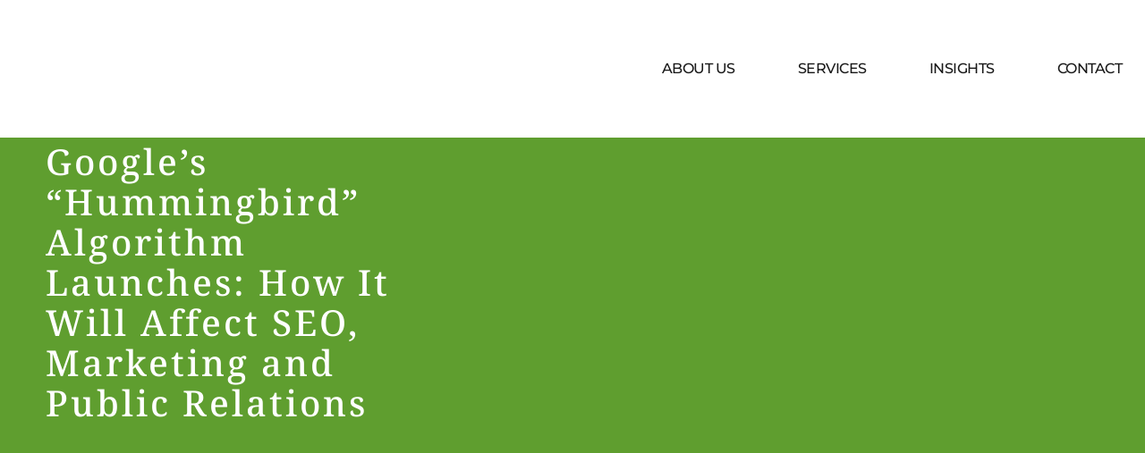

--- FILE ---
content_type: text/html; charset=UTF-8
request_url: https://paramountpr.com/2013/10/googles-hummingbird-algorithm-launches-how-it-will-affect-seo-marketing-and-public-relations/
body_size: 15241
content:
<!doctype html>
<html lang="en-US">
<head>
	<meta charset="UTF-8">
	<meta name="viewport" content="width=device-width, initial-scale=1">
	<link rel="profile" href="https://gmpg.org/xfn/11">
	<meta name='robots' content='index, follow, max-image-preview:large, max-snippet:-1, max-video-preview:-1' />
	<style>img:is([sizes="auto" i], [sizes^="auto," i]) { contain-intrinsic-size: 3000px 1500px }</style>
	
	<!-- This site is optimized with the Yoast SEO Premium plugin v26.6 (Yoast SEO v26.7) - https://yoast.com/wordpress/plugins/seo/ -->
	<title>Google’s “Hummingbird” Algorithm Launches: How It Will Affect SEO, Marketing and Public Relations | Paramount PR</title>
	<link rel="canonical" href="https://paramountpr.com/2013/10/googles-hummingbird-algorithm-launches-how-it-will-affect-seo-marketing-and-public-relations/" />
	<meta property="og:locale" content="en_US" />
	<meta property="og:type" content="article" />
	<meta property="og:title" content="Google’s “Hummingbird” Algorithm Launches: How It Will Affect SEO, Marketing and Public Relations" />
	<meta property="og:description" content="Recently, Google announced the launch of “Hummingbird,” a new platform of Google to make search results more accurate and easy to find. Hummingbird will ultimately return more relevant results with its “knowledge graph,” a tool that recognizes intent and maps the relationships to past searches, ultimately answering more complex search questions. Although the implications for [&hellip;]" />
	<meta property="og:url" content="https://paramountpr.com/2013/10/googles-hummingbird-algorithm-launches-how-it-will-affect-seo-marketing-and-public-relations/" />
	<meta property="og:site_name" content="Paramount PR" />
	<meta property="article:publisher" content="https://www.facebook.com/ParamountPublicRelations" />
	<meta property="article:published_time" content="2013-10-10T20:13:00+00:00" />
	<meta property="article:modified_time" content="2025-02-15T19:11:32+00:00" />
	<meta property="og:image" content="https://paramountpr.com/wp-content/uploads/2013/10/Googles-Hummingbird.jpg" />
	<meta property="og:image:width" content="2400" />
	<meta property="og:image:height" content="1594" />
	<meta property="og:image:type" content="image/jpeg" />
	<meta name="author" content="Jessica Prah" />
	<meta name="twitter:card" content="summary_large_image" />
	<meta name="twitter:creator" content="@paramountpr" />
	<meta name="twitter:site" content="@paramountpr" />
	<meta name="twitter:label1" content="Written by" />
	<meta name="twitter:data1" content="Jessica Prah" />
	<meta name="twitter:label2" content="Est. reading time" />
	<meta name="twitter:data2" content="1 minute" />
	<script type="application/ld+json" class="yoast-schema-graph">{"@context":"https://schema.org","@graph":[{"@type":"Article","@id":"https://paramountpr.com/2013/10/googles-hummingbird-algorithm-launches-how-it-will-affect-seo-marketing-and-public-relations/#article","isPartOf":{"@id":"https://paramountpr.com/2013/10/googles-hummingbird-algorithm-launches-how-it-will-affect-seo-marketing-and-public-relations/"},"author":{"name":"Jessica Prah","@id":"https://paramountpr.com/#/schema/person/c8b32b740b45dca41deebcc2bdfae8b1"},"headline":"Google’s “Hummingbird” Algorithm Launches: How It Will Affect SEO, Marketing and Public Relations","datePublished":"2013-10-10T20:13:00+00:00","dateModified":"2025-02-15T19:11:32+00:00","mainEntityOfPage":{"@id":"https://paramountpr.com/2013/10/googles-hummingbird-algorithm-launches-how-it-will-affect-seo-marketing-and-public-relations/"},"wordCount":156,"commentCount":0,"publisher":{"@id":"https://paramountpr.com/#organization"},"image":{"@id":"https://paramountpr.com/2013/10/googles-hummingbird-algorithm-launches-how-it-will-affect-seo-marketing-and-public-relations/#primaryimage"},"thumbnailUrl":"https://paramountpr.com/wp-content/uploads/2013/10/Googles-Hummingbird.avif","keywords":["google","hummingbird","paramount. chicago","PPR","SEO","Social","social media"],"articleSection":["PR for Businesses","Public Relations","SEO","Social Media for Business","Website Design"],"inLanguage":"en-US","potentialAction":[{"@type":"CommentAction","name":"Comment","target":["https://paramountpr.com/2013/10/googles-hummingbird-algorithm-launches-how-it-will-affect-seo-marketing-and-public-relations/#respond"]}]},{"@type":"WebPage","@id":"https://paramountpr.com/2013/10/googles-hummingbird-algorithm-launches-how-it-will-affect-seo-marketing-and-public-relations/","url":"https://paramountpr.com/2013/10/googles-hummingbird-algorithm-launches-how-it-will-affect-seo-marketing-and-public-relations/","name":"Google’s “Hummingbird” Algorithm Launches: How It Will Affect SEO, Marketing and Public Relations | Paramount PR","isPartOf":{"@id":"https://paramountpr.com/#website"},"primaryImageOfPage":{"@id":"https://paramountpr.com/2013/10/googles-hummingbird-algorithm-launches-how-it-will-affect-seo-marketing-and-public-relations/#primaryimage"},"image":{"@id":"https://paramountpr.com/2013/10/googles-hummingbird-algorithm-launches-how-it-will-affect-seo-marketing-and-public-relations/#primaryimage"},"thumbnailUrl":"https://paramountpr.com/wp-content/uploads/2013/10/Googles-Hummingbird.avif","datePublished":"2013-10-10T20:13:00+00:00","dateModified":"2025-02-15T19:11:32+00:00","breadcrumb":{"@id":"https://paramountpr.com/2013/10/googles-hummingbird-algorithm-launches-how-it-will-affect-seo-marketing-and-public-relations/#breadcrumb"},"inLanguage":"en-US","potentialAction":[{"@type":"ReadAction","target":["https://paramountpr.com/2013/10/googles-hummingbird-algorithm-launches-how-it-will-affect-seo-marketing-and-public-relations/"]}]},{"@type":"ImageObject","inLanguage":"en-US","@id":"https://paramountpr.com/2013/10/googles-hummingbird-algorithm-launches-how-it-will-affect-seo-marketing-and-public-relations/#primaryimage","url":"https://paramountpr.com/wp-content/uploads/2013/10/Googles-Hummingbird.avif","contentUrl":"https://paramountpr.com/wp-content/uploads/2013/10/Googles-Hummingbird.avif","width":2400,"height":1594},{"@type":"BreadcrumbList","@id":"https://paramountpr.com/2013/10/googles-hummingbird-algorithm-launches-how-it-will-affect-seo-marketing-and-public-relations/#breadcrumb","itemListElement":[{"@type":"ListItem","position":1,"name":"Home","item":"https://paramountpr.com/"},{"@type":"ListItem","position":2,"name":"Google’s “Hummingbird” Algorithm Launches: How It Will Affect SEO, Marketing and Public Relations"}]},{"@type":"WebSite","@id":"https://paramountpr.com/#website","url":"https://paramountpr.com/","name":"Paramount Public Relations","description":"Public Relations Firm Based in Chicago","publisher":{"@id":"https://paramountpr.com/#organization"},"alternateName":"Paramount PR","potentialAction":[{"@type":"SearchAction","target":{"@type":"EntryPoint","urlTemplate":"https://paramountpr.com/?s={search_term_string}"},"query-input":{"@type":"PropertyValueSpecification","valueRequired":true,"valueName":"search_term_string"}}],"inLanguage":"en-US"},{"@type":"Organization","@id":"https://paramountpr.com/#organization","name":"Paramount Public Relations","alternateName":"Paramount PR","url":"https://paramountpr.com/","logo":{"@type":"ImageObject","inLanguage":"en-US","@id":"https://paramountpr.com/#/schema/logo/image/","url":"https://paramountpr.com/wp-content/uploads/2024/08/Paramount-Logo.png","contentUrl":"https://paramountpr.com/wp-content/uploads/2024/08/Paramount-Logo.png","width":431,"height":414,"caption":"Paramount Public Relations"},"image":{"@id":"https://paramountpr.com/#/schema/logo/image/"},"sameAs":["https://www.facebook.com/ParamountPublicRelations","https://x.com/paramountpr","https://www.linkedin.com/company/paramount-public-relations-inc.","https://instagram.com/paramountpr"]},{"@type":"Person","@id":"https://paramountpr.com/#/schema/person/c8b32b740b45dca41deebcc2bdfae8b1","name":"Jessica Prah","image":{"@type":"ImageObject","inLanguage":"en-US","@id":"https://paramountpr.com/#/schema/person/image/","url":"https://secure.gravatar.com/avatar/3974e86727bdbf0aa200789381e7902e415d7f92841ed8cc853ccd0723475190?s=96&d=mm&r=g","contentUrl":"https://secure.gravatar.com/avatar/3974e86727bdbf0aa200789381e7902e415d7f92841ed8cc853ccd0723475190?s=96&d=mm&r=g","caption":"Jessica Prah"},"sameAs":["https://paramountpr.com"],"url":"https://paramountpr.com/author/admin/"}]}</script>
	<!-- / Yoast SEO Premium plugin. -->


<link rel="alternate" type="application/rss+xml" title="Paramount PR &raquo; Feed" href="https://paramountpr.com/feed/" />
<link rel="alternate" type="application/rss+xml" title="Paramount PR &raquo; Comments Feed" href="https://paramountpr.com/comments/feed/" />
<script>
window._wpemojiSettings = {"baseUrl":"https:\/\/s.w.org\/images\/core\/emoji\/16.0.1\/72x72\/","ext":".png","svgUrl":"https:\/\/s.w.org\/images\/core\/emoji\/16.0.1\/svg\/","svgExt":".svg","source":{"concatemoji":"https:\/\/paramountpr.com\/wp-includes\/js\/wp-emoji-release.min.js?ver=6.8.3"}};
/*! This file is auto-generated */
!function(s,n){var o,i,e;function c(e){try{var t={supportTests:e,timestamp:(new Date).valueOf()};sessionStorage.setItem(o,JSON.stringify(t))}catch(e){}}function p(e,t,n){e.clearRect(0,0,e.canvas.width,e.canvas.height),e.fillText(t,0,0);var t=new Uint32Array(e.getImageData(0,0,e.canvas.width,e.canvas.height).data),a=(e.clearRect(0,0,e.canvas.width,e.canvas.height),e.fillText(n,0,0),new Uint32Array(e.getImageData(0,0,e.canvas.width,e.canvas.height).data));return t.every(function(e,t){return e===a[t]})}function u(e,t){e.clearRect(0,0,e.canvas.width,e.canvas.height),e.fillText(t,0,0);for(var n=e.getImageData(16,16,1,1),a=0;a<n.data.length;a++)if(0!==n.data[a])return!1;return!0}function f(e,t,n,a){switch(t){case"flag":return n(e,"\ud83c\udff3\ufe0f\u200d\u26a7\ufe0f","\ud83c\udff3\ufe0f\u200b\u26a7\ufe0f")?!1:!n(e,"\ud83c\udde8\ud83c\uddf6","\ud83c\udde8\u200b\ud83c\uddf6")&&!n(e,"\ud83c\udff4\udb40\udc67\udb40\udc62\udb40\udc65\udb40\udc6e\udb40\udc67\udb40\udc7f","\ud83c\udff4\u200b\udb40\udc67\u200b\udb40\udc62\u200b\udb40\udc65\u200b\udb40\udc6e\u200b\udb40\udc67\u200b\udb40\udc7f");case"emoji":return!a(e,"\ud83e\udedf")}return!1}function g(e,t,n,a){var r="undefined"!=typeof WorkerGlobalScope&&self instanceof WorkerGlobalScope?new OffscreenCanvas(300,150):s.createElement("canvas"),o=r.getContext("2d",{willReadFrequently:!0}),i=(o.textBaseline="top",o.font="600 32px Arial",{});return e.forEach(function(e){i[e]=t(o,e,n,a)}),i}function t(e){var t=s.createElement("script");t.src=e,t.defer=!0,s.head.appendChild(t)}"undefined"!=typeof Promise&&(o="wpEmojiSettingsSupports",i=["flag","emoji"],n.supports={everything:!0,everythingExceptFlag:!0},e=new Promise(function(e){s.addEventListener("DOMContentLoaded",e,{once:!0})}),new Promise(function(t){var n=function(){try{var e=JSON.parse(sessionStorage.getItem(o));if("object"==typeof e&&"number"==typeof e.timestamp&&(new Date).valueOf()<e.timestamp+604800&&"object"==typeof e.supportTests)return e.supportTests}catch(e){}return null}();if(!n){if("undefined"!=typeof Worker&&"undefined"!=typeof OffscreenCanvas&&"undefined"!=typeof URL&&URL.createObjectURL&&"undefined"!=typeof Blob)try{var e="postMessage("+g.toString()+"("+[JSON.stringify(i),f.toString(),p.toString(),u.toString()].join(",")+"));",a=new Blob([e],{type:"text/javascript"}),r=new Worker(URL.createObjectURL(a),{name:"wpTestEmojiSupports"});return void(r.onmessage=function(e){c(n=e.data),r.terminate(),t(n)})}catch(e){}c(n=g(i,f,p,u))}t(n)}).then(function(e){for(var t in e)n.supports[t]=e[t],n.supports.everything=n.supports.everything&&n.supports[t],"flag"!==t&&(n.supports.everythingExceptFlag=n.supports.everythingExceptFlag&&n.supports[t]);n.supports.everythingExceptFlag=n.supports.everythingExceptFlag&&!n.supports.flag,n.DOMReady=!1,n.readyCallback=function(){n.DOMReady=!0}}).then(function(){return e}).then(function(){var e;n.supports.everything||(n.readyCallback(),(e=n.source||{}).concatemoji?t(e.concatemoji):e.wpemoji&&e.twemoji&&(t(e.twemoji),t(e.wpemoji)))}))}((window,document),window._wpemojiSettings);
</script>
<style id='wp-emoji-styles-inline-css'>

	img.wp-smiley, img.emoji {
		display: inline !important;
		border: none !important;
		box-shadow: none !important;
		height: 1em !important;
		width: 1em !important;
		margin: 0 0.07em !important;
		vertical-align: -0.1em !important;
		background: none !important;
		padding: 0 !important;
	}
</style>
<link rel='stylesheet' id='wp-block-library-css' href='https://paramountpr.com/wp-includes/css/dist/block-library/style.min.css?ver=6.8.3' media='all' />
<style id='global-styles-inline-css'>
:root{--wp--preset--aspect-ratio--square: 1;--wp--preset--aspect-ratio--4-3: 4/3;--wp--preset--aspect-ratio--3-4: 3/4;--wp--preset--aspect-ratio--3-2: 3/2;--wp--preset--aspect-ratio--2-3: 2/3;--wp--preset--aspect-ratio--16-9: 16/9;--wp--preset--aspect-ratio--9-16: 9/16;--wp--preset--color--black: #000000;--wp--preset--color--cyan-bluish-gray: #abb8c3;--wp--preset--color--white: #ffffff;--wp--preset--color--pale-pink: #f78da7;--wp--preset--color--vivid-red: #cf2e2e;--wp--preset--color--luminous-vivid-orange: #ff6900;--wp--preset--color--luminous-vivid-amber: #fcb900;--wp--preset--color--light-green-cyan: #7bdcb5;--wp--preset--color--vivid-green-cyan: #00d084;--wp--preset--color--pale-cyan-blue: #8ed1fc;--wp--preset--color--vivid-cyan-blue: #0693e3;--wp--preset--color--vivid-purple: #9b51e0;--wp--preset--gradient--vivid-cyan-blue-to-vivid-purple: linear-gradient(135deg,rgba(6,147,227,1) 0%,rgb(155,81,224) 100%);--wp--preset--gradient--light-green-cyan-to-vivid-green-cyan: linear-gradient(135deg,rgb(122,220,180) 0%,rgb(0,208,130) 100%);--wp--preset--gradient--luminous-vivid-amber-to-luminous-vivid-orange: linear-gradient(135deg,rgba(252,185,0,1) 0%,rgba(255,105,0,1) 100%);--wp--preset--gradient--luminous-vivid-orange-to-vivid-red: linear-gradient(135deg,rgba(255,105,0,1) 0%,rgb(207,46,46) 100%);--wp--preset--gradient--very-light-gray-to-cyan-bluish-gray: linear-gradient(135deg,rgb(238,238,238) 0%,rgb(169,184,195) 100%);--wp--preset--gradient--cool-to-warm-spectrum: linear-gradient(135deg,rgb(74,234,220) 0%,rgb(151,120,209) 20%,rgb(207,42,186) 40%,rgb(238,44,130) 60%,rgb(251,105,98) 80%,rgb(254,248,76) 100%);--wp--preset--gradient--blush-light-purple: linear-gradient(135deg,rgb(255,206,236) 0%,rgb(152,150,240) 100%);--wp--preset--gradient--blush-bordeaux: linear-gradient(135deg,rgb(254,205,165) 0%,rgb(254,45,45) 50%,rgb(107,0,62) 100%);--wp--preset--gradient--luminous-dusk: linear-gradient(135deg,rgb(255,203,112) 0%,rgb(199,81,192) 50%,rgb(65,88,208) 100%);--wp--preset--gradient--pale-ocean: linear-gradient(135deg,rgb(255,245,203) 0%,rgb(182,227,212) 50%,rgb(51,167,181) 100%);--wp--preset--gradient--electric-grass: linear-gradient(135deg,rgb(202,248,128) 0%,rgb(113,206,126) 100%);--wp--preset--gradient--midnight: linear-gradient(135deg,rgb(2,3,129) 0%,rgb(40,116,252) 100%);--wp--preset--font-size--small: 13px;--wp--preset--font-size--medium: 20px;--wp--preset--font-size--large: 36px;--wp--preset--font-size--x-large: 42px;--wp--preset--spacing--20: 0.44rem;--wp--preset--spacing--30: 0.67rem;--wp--preset--spacing--40: 1rem;--wp--preset--spacing--50: 1.5rem;--wp--preset--spacing--60: 2.25rem;--wp--preset--spacing--70: 3.38rem;--wp--preset--spacing--80: 5.06rem;--wp--preset--shadow--natural: 6px 6px 9px rgba(0, 0, 0, 0.2);--wp--preset--shadow--deep: 12px 12px 50px rgba(0, 0, 0, 0.4);--wp--preset--shadow--sharp: 6px 6px 0px rgba(0, 0, 0, 0.2);--wp--preset--shadow--outlined: 6px 6px 0px -3px rgba(255, 255, 255, 1), 6px 6px rgba(0, 0, 0, 1);--wp--preset--shadow--crisp: 6px 6px 0px rgba(0, 0, 0, 1);}:root { --wp--style--global--content-size: 800px;--wp--style--global--wide-size: 1200px; }:where(body) { margin: 0; }.wp-site-blocks > .alignleft { float: left; margin-right: 2em; }.wp-site-blocks > .alignright { float: right; margin-left: 2em; }.wp-site-blocks > .aligncenter { justify-content: center; margin-left: auto; margin-right: auto; }:where(.wp-site-blocks) > * { margin-block-start: 24px; margin-block-end: 0; }:where(.wp-site-blocks) > :first-child { margin-block-start: 0; }:where(.wp-site-blocks) > :last-child { margin-block-end: 0; }:root { --wp--style--block-gap: 24px; }:root :where(.is-layout-flow) > :first-child{margin-block-start: 0;}:root :where(.is-layout-flow) > :last-child{margin-block-end: 0;}:root :where(.is-layout-flow) > *{margin-block-start: 24px;margin-block-end: 0;}:root :where(.is-layout-constrained) > :first-child{margin-block-start: 0;}:root :where(.is-layout-constrained) > :last-child{margin-block-end: 0;}:root :where(.is-layout-constrained) > *{margin-block-start: 24px;margin-block-end: 0;}:root :where(.is-layout-flex){gap: 24px;}:root :where(.is-layout-grid){gap: 24px;}.is-layout-flow > .alignleft{float: left;margin-inline-start: 0;margin-inline-end: 2em;}.is-layout-flow > .alignright{float: right;margin-inline-start: 2em;margin-inline-end: 0;}.is-layout-flow > .aligncenter{margin-left: auto !important;margin-right: auto !important;}.is-layout-constrained > .alignleft{float: left;margin-inline-start: 0;margin-inline-end: 2em;}.is-layout-constrained > .alignright{float: right;margin-inline-start: 2em;margin-inline-end: 0;}.is-layout-constrained > .aligncenter{margin-left: auto !important;margin-right: auto !important;}.is-layout-constrained > :where(:not(.alignleft):not(.alignright):not(.alignfull)){max-width: var(--wp--style--global--content-size);margin-left: auto !important;margin-right: auto !important;}.is-layout-constrained > .alignwide{max-width: var(--wp--style--global--wide-size);}body .is-layout-flex{display: flex;}.is-layout-flex{flex-wrap: wrap;align-items: center;}.is-layout-flex > :is(*, div){margin: 0;}body .is-layout-grid{display: grid;}.is-layout-grid > :is(*, div){margin: 0;}body{padding-top: 0px;padding-right: 0px;padding-bottom: 0px;padding-left: 0px;}a:where(:not(.wp-element-button)){text-decoration: underline;}:root :where(.wp-element-button, .wp-block-button__link){background-color: #32373c;border-width: 0;color: #fff;font-family: inherit;font-size: inherit;line-height: inherit;padding: calc(0.667em + 2px) calc(1.333em + 2px);text-decoration: none;}.has-black-color{color: var(--wp--preset--color--black) !important;}.has-cyan-bluish-gray-color{color: var(--wp--preset--color--cyan-bluish-gray) !important;}.has-white-color{color: var(--wp--preset--color--white) !important;}.has-pale-pink-color{color: var(--wp--preset--color--pale-pink) !important;}.has-vivid-red-color{color: var(--wp--preset--color--vivid-red) !important;}.has-luminous-vivid-orange-color{color: var(--wp--preset--color--luminous-vivid-orange) !important;}.has-luminous-vivid-amber-color{color: var(--wp--preset--color--luminous-vivid-amber) !important;}.has-light-green-cyan-color{color: var(--wp--preset--color--light-green-cyan) !important;}.has-vivid-green-cyan-color{color: var(--wp--preset--color--vivid-green-cyan) !important;}.has-pale-cyan-blue-color{color: var(--wp--preset--color--pale-cyan-blue) !important;}.has-vivid-cyan-blue-color{color: var(--wp--preset--color--vivid-cyan-blue) !important;}.has-vivid-purple-color{color: var(--wp--preset--color--vivid-purple) !important;}.has-black-background-color{background-color: var(--wp--preset--color--black) !important;}.has-cyan-bluish-gray-background-color{background-color: var(--wp--preset--color--cyan-bluish-gray) !important;}.has-white-background-color{background-color: var(--wp--preset--color--white) !important;}.has-pale-pink-background-color{background-color: var(--wp--preset--color--pale-pink) !important;}.has-vivid-red-background-color{background-color: var(--wp--preset--color--vivid-red) !important;}.has-luminous-vivid-orange-background-color{background-color: var(--wp--preset--color--luminous-vivid-orange) !important;}.has-luminous-vivid-amber-background-color{background-color: var(--wp--preset--color--luminous-vivid-amber) !important;}.has-light-green-cyan-background-color{background-color: var(--wp--preset--color--light-green-cyan) !important;}.has-vivid-green-cyan-background-color{background-color: var(--wp--preset--color--vivid-green-cyan) !important;}.has-pale-cyan-blue-background-color{background-color: var(--wp--preset--color--pale-cyan-blue) !important;}.has-vivid-cyan-blue-background-color{background-color: var(--wp--preset--color--vivid-cyan-blue) !important;}.has-vivid-purple-background-color{background-color: var(--wp--preset--color--vivid-purple) !important;}.has-black-border-color{border-color: var(--wp--preset--color--black) !important;}.has-cyan-bluish-gray-border-color{border-color: var(--wp--preset--color--cyan-bluish-gray) !important;}.has-white-border-color{border-color: var(--wp--preset--color--white) !important;}.has-pale-pink-border-color{border-color: var(--wp--preset--color--pale-pink) !important;}.has-vivid-red-border-color{border-color: var(--wp--preset--color--vivid-red) !important;}.has-luminous-vivid-orange-border-color{border-color: var(--wp--preset--color--luminous-vivid-orange) !important;}.has-luminous-vivid-amber-border-color{border-color: var(--wp--preset--color--luminous-vivid-amber) !important;}.has-light-green-cyan-border-color{border-color: var(--wp--preset--color--light-green-cyan) !important;}.has-vivid-green-cyan-border-color{border-color: var(--wp--preset--color--vivid-green-cyan) !important;}.has-pale-cyan-blue-border-color{border-color: var(--wp--preset--color--pale-cyan-blue) !important;}.has-vivid-cyan-blue-border-color{border-color: var(--wp--preset--color--vivid-cyan-blue) !important;}.has-vivid-purple-border-color{border-color: var(--wp--preset--color--vivid-purple) !important;}.has-vivid-cyan-blue-to-vivid-purple-gradient-background{background: var(--wp--preset--gradient--vivid-cyan-blue-to-vivid-purple) !important;}.has-light-green-cyan-to-vivid-green-cyan-gradient-background{background: var(--wp--preset--gradient--light-green-cyan-to-vivid-green-cyan) !important;}.has-luminous-vivid-amber-to-luminous-vivid-orange-gradient-background{background: var(--wp--preset--gradient--luminous-vivid-amber-to-luminous-vivid-orange) !important;}.has-luminous-vivid-orange-to-vivid-red-gradient-background{background: var(--wp--preset--gradient--luminous-vivid-orange-to-vivid-red) !important;}.has-very-light-gray-to-cyan-bluish-gray-gradient-background{background: var(--wp--preset--gradient--very-light-gray-to-cyan-bluish-gray) !important;}.has-cool-to-warm-spectrum-gradient-background{background: var(--wp--preset--gradient--cool-to-warm-spectrum) !important;}.has-blush-light-purple-gradient-background{background: var(--wp--preset--gradient--blush-light-purple) !important;}.has-blush-bordeaux-gradient-background{background: var(--wp--preset--gradient--blush-bordeaux) !important;}.has-luminous-dusk-gradient-background{background: var(--wp--preset--gradient--luminous-dusk) !important;}.has-pale-ocean-gradient-background{background: var(--wp--preset--gradient--pale-ocean) !important;}.has-electric-grass-gradient-background{background: var(--wp--preset--gradient--electric-grass) !important;}.has-midnight-gradient-background{background: var(--wp--preset--gradient--midnight) !important;}.has-small-font-size{font-size: var(--wp--preset--font-size--small) !important;}.has-medium-font-size{font-size: var(--wp--preset--font-size--medium) !important;}.has-large-font-size{font-size: var(--wp--preset--font-size--large) !important;}.has-x-large-font-size{font-size: var(--wp--preset--font-size--x-large) !important;}
:root :where(.wp-block-pullquote){font-size: 1.5em;line-height: 1.6;}
</style>
<link rel='stylesheet' id='wp-components-css' href='https://paramountpr.com/wp-includes/css/dist/components/style.min.css?ver=6.8.3' media='all' />
<link rel='stylesheet' id='godaddy-styles-css' href='https://paramountpr.com/wp-content/mu-plugins/vendor/wpex/godaddy-launch/includes/Dependencies/GoDaddy/Styles/build/latest.css?ver=2.0.2' media='all' />
<link rel='stylesheet' id='hello-elementor-css' href='https://paramountpr.com/wp-content/themes/hello-elementor/assets/css/reset.css?ver=3.4.5' media='all' />
<link rel='stylesheet' id='hello-elementor-theme-style-css' href='https://paramountpr.com/wp-content/themes/hello-elementor/assets/css/theme.css?ver=3.4.5' media='all' />
<link rel='stylesheet' id='hello-elementor-header-footer-css' href='https://paramountpr.com/wp-content/themes/hello-elementor/assets/css/header-footer.css?ver=3.4.5' media='all' />
<link rel='stylesheet' id='elementor-frontend-css' href='https://paramountpr.com/wp-content/plugins/elementor/assets/css/frontend.min.css?ver=3.34.1' media='all' />
<link rel='stylesheet' id='elementor-post-3021-css' href='https://paramountpr.com/wp-content/uploads/elementor/css/post-3021.css?ver=1768497432' media='all' />
<link rel='stylesheet' id='widget-image-css' href='https://paramountpr.com/wp-content/plugins/elementor/assets/css/widget-image.min.css?ver=3.34.1' media='all' />
<link rel='stylesheet' id='widget-nav-menu-css' href='https://paramountpr.com/wp-content/plugins/elementor-pro/assets/css/widget-nav-menu.min.css?ver=3.34.0' media='all' />
<link rel='stylesheet' id='widget-spacer-css' href='https://paramountpr.com/wp-content/plugins/elementor/assets/css/widget-spacer.min.css?ver=3.34.1' media='all' />
<link rel='stylesheet' id='e-sticky-css' href='https://paramountpr.com/wp-content/plugins/elementor-pro/assets/css/modules/sticky.min.css?ver=3.34.0' media='all' />
<link rel='stylesheet' id='widget-social-icons-css' href='https://paramountpr.com/wp-content/plugins/elementor/assets/css/widget-social-icons.min.css?ver=3.34.1' media='all' />
<link rel='stylesheet' id='e-apple-webkit-css' href='https://paramountpr.com/wp-content/plugins/elementor/assets/css/conditionals/apple-webkit.min.css?ver=3.34.1' media='all' />
<link rel='stylesheet' id='widget-heading-css' href='https://paramountpr.com/wp-content/plugins/elementor/assets/css/widget-heading.min.css?ver=3.34.1' media='all' />
<link rel='stylesheet' id='e-animation-fadeIn-css' href='https://paramountpr.com/wp-content/plugins/elementor/assets/lib/animations/styles/fadeIn.min.css?ver=3.34.1' media='all' />
<link rel='stylesheet' id='e-animation-slideInRight-css' href='https://paramountpr.com/wp-content/plugins/elementor/assets/lib/animations/styles/slideInRight.min.css?ver=3.34.1' media='all' />
<link rel='stylesheet' id='widget-share-buttons-css' href='https://paramountpr.com/wp-content/plugins/elementor-pro/assets/css/widget-share-buttons.min.css?ver=3.34.0' media='all' />
<link rel='stylesheet' id='e-animation-slideInUp-css' href='https://paramountpr.com/wp-content/plugins/elementor/assets/lib/animations/styles/slideInUp.min.css?ver=3.34.1' media='all' />
<link rel='stylesheet' id='e-popup-css' href='https://paramountpr.com/wp-content/plugins/elementor-pro/assets/css/conditionals/popup.min.css?ver=3.34.0' media='all' />
<link rel='stylesheet' id='elementor-post-3050-css' href='https://paramountpr.com/wp-content/uploads/elementor/css/post-3050.css?ver=1768497432' media='all' />
<link rel='stylesheet' id='elementor-post-3044-css' href='https://paramountpr.com/wp-content/uploads/elementor/css/post-3044.css?ver=1768497432' media='all' />
<link rel='stylesheet' id='elementor-post-3035-css' href='https://paramountpr.com/wp-content/uploads/elementor/css/post-3035.css?ver=1768497443' media='all' />
<link rel='stylesheet' id='elementor-post-3023-css' href='https://paramountpr.com/wp-content/uploads/elementor/css/post-3023.css?ver=1768497432' media='all' />
<link rel='stylesheet' id='elementor-gf-local-notoserif-css' href='https://paramountpr.com/wp-content/uploads/elementor/google-fonts/css/notoserif.css?ver=1742308174' media='all' />
<link rel='stylesheet' id='elementor-gf-local-montserrat-css' href='https://paramountpr.com/wp-content/uploads/elementor/google-fonts/css/montserrat.css?ver=1742308180' media='all' />
<link rel='stylesheet' id='elementor-gf-local-inter-css' href='https://paramountpr.com/wp-content/uploads/elementor/google-fonts/css/inter.css?ver=1742308186' media='all' />
<link rel='stylesheet' id='elementor-gf-local-poppins-css' href='https://paramountpr.com/wp-content/uploads/elementor/google-fonts/css/poppins.css?ver=1742308188' media='all' />
<script src="https://paramountpr.com/wp-includes/js/jquery/jquery.min.js?ver=3.7.1" id="jquery-core-js"></script>
<script src="https://paramountpr.com/wp-includes/js/jquery/jquery-migrate.min.js?ver=3.4.1" id="jquery-migrate-js"></script>
<link rel="https://api.w.org/" href="https://paramountpr.com/wp-json/" /><link rel="alternate" title="JSON" type="application/json" href="https://paramountpr.com/wp-json/wp/v2/posts/320" /><link rel="EditURI" type="application/rsd+xml" title="RSD" href="https://paramountpr.com/xmlrpc.php?rsd" />
<meta name="generator" content="WordPress 6.8.3" />
<link rel='shortlink' href='https://paramountpr.com/?p=320' />
<link rel="alternate" title="oEmbed (JSON)" type="application/json+oembed" href="https://paramountpr.com/wp-json/oembed/1.0/embed?url=https%3A%2F%2Fparamountpr.com%2F2013%2F10%2Fgoogles-hummingbird-algorithm-launches-how-it-will-affect-seo-marketing-and-public-relations%2F" />
<link rel="alternate" title="oEmbed (XML)" type="text/xml+oembed" href="https://paramountpr.com/wp-json/oembed/1.0/embed?url=https%3A%2F%2Fparamountpr.com%2F2013%2F10%2Fgoogles-hummingbird-algorithm-launches-how-it-will-affect-seo-marketing-and-public-relations%2F&#038;format=xml" />
<meta name="generator" content="Elementor 3.34.1; features: e_font_icon_svg, additional_custom_breakpoints; settings: css_print_method-external, google_font-enabled, font_display-swap">
<!-- Google tag (gtag.js) -->
<script async src="https://www.googletagmanager.com/gtag/js?id=G-G4PQ8EX009"></script>
<script>
  window.dataLayer = window.dataLayer || [];
  function gtag(){dataLayer.push(arguments);}
  gtag('js', new Date());

  gtag('config', 'G-G4PQ8EX009');
</script>
			<style>
				.e-con.e-parent:nth-of-type(n+4):not(.e-lazyloaded):not(.e-no-lazyload),
				.e-con.e-parent:nth-of-type(n+4):not(.e-lazyloaded):not(.e-no-lazyload) * {
					background-image: none !important;
				}
				@media screen and (max-height: 1024px) {
					.e-con.e-parent:nth-of-type(n+3):not(.e-lazyloaded):not(.e-no-lazyload),
					.e-con.e-parent:nth-of-type(n+3):not(.e-lazyloaded):not(.e-no-lazyload) * {
						background-image: none !important;
					}
				}
				@media screen and (max-height: 640px) {
					.e-con.e-parent:nth-of-type(n+2):not(.e-lazyloaded):not(.e-no-lazyload),
					.e-con.e-parent:nth-of-type(n+2):not(.e-lazyloaded):not(.e-no-lazyload) * {
						background-image: none !important;
					}
				}
			</style>
			<link rel="icon" href="https://paramountpr.com/wp-content/uploads/2024/08/cropped-Paramount-Logo-1-32x32.avif" sizes="32x32" />
<link rel="icon" href="https://paramountpr.com/wp-content/uploads/2024/08/cropped-Paramount-Logo-1-192x192.avif" sizes="192x192" />
<link rel="apple-touch-icon" href="https://paramountpr.com/wp-content/uploads/2024/08/cropped-Paramount-Logo-1-180x180.avif" />
<meta name="msapplication-TileImage" content="https://paramountpr.com/wp-content/uploads/2024/08/cropped-Paramount-Logo-1-270x270.avif" />
</head>
<body class="wp-singular post-template-default single single-post postid-320 single-format-standard wp-custom-logo wp-embed-responsive wp-theme-hello-elementor eio-default hello-elementor-default elementor-default elementor-kit-3021 elementor-page-3035">


<a class="skip-link screen-reader-text" href="#content">Skip to content</a>

		<header data-elementor-type="header" data-elementor-id="3050" class="elementor elementor-3050 elementor-location-header" data-elementor-post-type="elementor_library">
			<div class="elementor-element elementor-element-5a00c37d e-flex e-con-boxed e-con e-parent" data-id="5a00c37d" data-element_type="container" data-settings="{&quot;background_background&quot;:&quot;classic&quot;,&quot;sticky&quot;:&quot;top&quot;,&quot;sticky_on&quot;:[&quot;desktop&quot;,&quot;tablet&quot;,&quot;mobile&quot;],&quot;sticky_offset&quot;:0,&quot;sticky_effects_offset&quot;:0,&quot;sticky_anchor_link_offset&quot;:0}">
					<div class="e-con-inner">
				<div class="elementor-element elementor-element-273c38d0 elementor-widget elementor-widget-theme-site-logo elementor-widget-image" data-id="273c38d0" data-element_type="widget" data-widget_type="theme-site-logo.default">
											<a href="https://paramountpr.com">
			<img width="500" height="129" src="https://paramountpr.com/wp-content/uploads/2024/08/PPR-Chicago-Logo-Color-Horz-500px.avif" class="attachment-full size-full wp-image-1668" alt="" srcset="https://paramountpr.com/wp-content/uploads/2024/08/PPR-Chicago-Logo-Color-Horz-500px.avif 500w, https://paramountpr.com/wp-content/uploads/2024/08/PPR-Chicago-Logo-Color-Horz-500px-300x77.avif 300w" sizes="(max-width: 500px) 100vw, 500px" />				</a>
											</div>
				<div class="elementor-element elementor-element-3e253662 elementor-nav-menu--dropdown-mobile elementor-nav-menu--stretch elementor-nav-menu__text-align-center elementor-nav-menu__align-justify elementor-nav-menu--toggle elementor-nav-menu--burger elementor-widget elementor-widget-nav-menu" data-id="3e253662" data-element_type="widget" data-settings="{&quot;submenu_icon&quot;:{&quot;value&quot;:&quot;&lt;svg aria-hidden=\&quot;true\&quot; class=\&quot;e-font-icon-svg e-fas-angle-down\&quot; viewBox=\&quot;0 0 320 512\&quot; xmlns=\&quot;http:\/\/www.w3.org\/2000\/svg\&quot;&gt;&lt;path d=\&quot;M143 352.3L7 216.3c-9.4-9.4-9.4-24.6 0-33.9l22.6-22.6c9.4-9.4 24.6-9.4 33.9 0l96.4 96.4 96.4-96.4c9.4-9.4 24.6-9.4 33.9 0l22.6 22.6c9.4 9.4 9.4 24.6 0 33.9l-136 136c-9.2 9.4-24.4 9.4-33.8 0z\&quot;&gt;&lt;\/path&gt;&lt;\/svg&gt;&quot;,&quot;library&quot;:&quot;fa-solid&quot;},&quot;full_width&quot;:&quot;stretch&quot;,&quot;layout&quot;:&quot;horizontal&quot;,&quot;toggle&quot;:&quot;burger&quot;}" data-widget_type="nav-menu.default">
								<nav aria-label="Menu" class="elementor-nav-menu--main elementor-nav-menu__container elementor-nav-menu--layout-horizontal e--pointer-underline e--animation-slide">
				<ul id="menu-1-3e253662" class="elementor-nav-menu"><li class="menu-item menu-item-type-post_type menu-item-object-page menu-item-3142"><a href="https://paramountpr.com/about-us/" class="elementor-item">About Us</a></li>
<li class="menu-item menu-item-type-post_type menu-item-object-page menu-item-3141"><a href="https://paramountpr.com/services/" class="elementor-item">Services</a></li>
<li class="menu-item menu-item-type-taxonomy menu-item-object-category menu-item-3143"><a href="https://paramountpr.com/category/insights/" class="elementor-item">Insights</a></li>
<li class="menu-item menu-item-type-post_type menu-item-object-page menu-item-3346"><a href="https://paramountpr.com/contact-2/" class="elementor-item">Contact</a></li>
</ul>			</nav>
					<div class="elementor-menu-toggle" role="button" tabindex="0" aria-label="Menu Toggle" aria-expanded="false">
			<svg aria-hidden="true" role="presentation" class="elementor-menu-toggle__icon--open e-font-icon-svg e-eicon-menu-bar" viewBox="0 0 1000 1000" xmlns="http://www.w3.org/2000/svg"><path d="M104 333H896C929 333 958 304 958 271S929 208 896 208H104C71 208 42 237 42 271S71 333 104 333ZM104 583H896C929 583 958 554 958 521S929 458 896 458H104C71 458 42 487 42 521S71 583 104 583ZM104 833H896C929 833 958 804 958 771S929 708 896 708H104C71 708 42 737 42 771S71 833 104 833Z"></path></svg><svg aria-hidden="true" role="presentation" class="elementor-menu-toggle__icon--close e-font-icon-svg e-eicon-close" viewBox="0 0 1000 1000" xmlns="http://www.w3.org/2000/svg"><path d="M742 167L500 408 258 167C246 154 233 150 217 150 196 150 179 158 167 167 154 179 150 196 150 212 150 229 154 242 171 254L408 500 167 742C138 771 138 800 167 829 196 858 225 858 254 829L496 587 738 829C750 842 767 846 783 846 800 846 817 842 829 829 842 817 846 804 846 783 846 767 842 750 829 737L588 500 833 258C863 229 863 200 833 171 804 137 775 137 742 167Z"></path></svg>		</div>
					<nav class="elementor-nav-menu--dropdown elementor-nav-menu__container" aria-hidden="true">
				<ul id="menu-2-3e253662" class="elementor-nav-menu"><li class="menu-item menu-item-type-post_type menu-item-object-page menu-item-3142"><a href="https://paramountpr.com/about-us/" class="elementor-item" tabindex="-1">About Us</a></li>
<li class="menu-item menu-item-type-post_type menu-item-object-page menu-item-3141"><a href="https://paramountpr.com/services/" class="elementor-item" tabindex="-1">Services</a></li>
<li class="menu-item menu-item-type-taxonomy menu-item-object-category menu-item-3143"><a href="https://paramountpr.com/category/insights/" class="elementor-item" tabindex="-1">Insights</a></li>
<li class="menu-item menu-item-type-post_type menu-item-object-page menu-item-3346"><a href="https://paramountpr.com/contact-2/" class="elementor-item" tabindex="-1">Contact</a></li>
</ul>			</nav>
						</div>
					</div>
				</div>
				</header>
				<div data-elementor-type="single-post" data-elementor-id="3035" class="elementor elementor-3035 elementor-location-single post-320 post type-post status-publish format-standard has-post-thumbnail hentry category-pr-for-businesses category-public-relations-2 category-seo category-social-media-for-business category-website-design tag-google tag-hummingbird tag-paramount-chicago tag-ppr tag-seo tag-social tag-social-media" data-elementor-post-type="elementor_library">
			<div class="elementor-element elementor-element-4a200140 e-con-full e-flex e-con e-parent" data-id="4a200140" data-element_type="container" data-settings="{&quot;background_background&quot;:&quot;classic&quot;}">
		<div class="elementor-element elementor-element-64446b29 e-flex e-con-boxed e-con e-child" data-id="64446b29" data-element_type="container">
					<div class="e-con-inner">
				<div class="elementor-element elementor-element-db5c797 elementor-invisible elementor-widget elementor-widget-heading" data-id="db5c797" data-element_type="widget" data-settings="{&quot;_animation&quot;:&quot;fadeIn&quot;}" data-widget_type="heading.default">
					<h1 class="elementor-heading-title elementor-size-default">Google’s “Hummingbird” Algorithm Launches: How It Will Affect SEO, Marketing and Public Relations</h1>				</div>
					</div>
				</div>
				<div class="elementor-element elementor-element-120c2015 elementor-widget__width-initial elementor-absolute elementor-widget-mobile__width-inherit elementor-invisible elementor-widget elementor-widget-image" data-id="120c2015" data-element_type="widget" data-settings="{&quot;_position&quot;:&quot;absolute&quot;,&quot;_animation&quot;:&quot;slideInRight&quot;}" data-widget_type="image.default">
															<img width="800" height="531" src="https://paramountpr.com/wp-content/uploads/2013/10/Googles-Hummingbird-1024x680.avif" class="attachment-large size-large wp-image-3714" alt="" srcset="https://paramountpr.com/wp-content/uploads/2013/10/Googles-Hummingbird-1024x680.avif 1024w, https://paramountpr.com/wp-content/uploads/2013/10/Googles-Hummingbird-300x199.avif 300w, https://paramountpr.com/wp-content/uploads/2013/10/Googles-Hummingbird-768x510.avif 768w, https://paramountpr.com/wp-content/uploads/2013/10/Googles-Hummingbird-1536x1020.avif 1536w, https://paramountpr.com/wp-content/uploads/2013/10/Googles-Hummingbird-2048x1360.avif 2048w" sizes="(max-width: 800px) 100vw, 800px" />															</div>
				</div>
		<div class="elementor-element elementor-element-aaf7978 e-flex e-con-boxed e-con e-parent" data-id="aaf7978" data-element_type="container">
					<div class="e-con-inner">
				<div class="elementor-element elementor-element-77e4452e elementor-widget elementor-widget-theme-post-content" data-id="77e4452e" data-element_type="widget" data-widget_type="theme-post-content.default">
					<p><a href="https://www.paramountpr.com/wp-content/uploads/2013/10/Google-Hummingbird.jpg"><img fetchpriority="high" decoding="async" class="aligncenter size-full wp-image-321" title="Google-Hummingbird" src="https://www.paramountpr.com/wp-content/uploads/2013/10/Google-Hummingbird.jpg" alt="" width="353" height="235" /></a></p>
<p>Recently, Google announced the launch of “Hummingbird,” a new platform of Google to make search results more accurate and easy to find. Hummingbird will ultimately return more relevant results with its “knowledge graph,” a tool that recognizes intent and maps the relationships to past searches, ultimately answering more complex search questions.</p>
<p>Although the implications for the future of SEO and content marketing are still unclear, <a href="http://socialmediatoday.com/steve-rayson/1796646/10-ways-googles-hummingbird-will-shape-future-seo-and-content-marketing">Social Media Today’s</a> Steve Rayson shares the 10 ways Hummingbird will affect future SEO and Content Marketing:</p>
<p>1. The future is mobile</p>
<p>2. Mobile will lead to greater voice search</p>
<p>3. More natural language and complex queries</p>
<p>4. Semantic search to deliver accurate results</p>
<p>5. Content must be helpful</p>
<p>6. Content must have authority</p>
<p>7. The SMO of SEO</p>
<p>8. Prediction and knowledge building</p>
<p>9. Links can actually be negative in a social world</p>
<p>10. Google Plus is the future</p>
<p>To read the full article click <a href="http://socialmediatoday.com/steve-rayson/1796646/10-ways-googles-hummingbird-will-shape-future-seo-and-content-marketing">here</a>.</p>
				</div>
		<div class="elementor-element elementor-element-4da30252 e-con-full e-flex e-con e-child" data-id="4da30252" data-element_type="container">
				<div class="elementor-element elementor-element-6e03b739 elementor-invisible elementor-widget elementor-widget-heading" data-id="6e03b739" data-element_type="widget" data-settings="{&quot;_animation&quot;:&quot;fadeIn&quot;}" data-widget_type="heading.default">
					<p class="elementor-heading-title elementor-size-default">Share with others!</p>				</div>
				<div class="elementor-element elementor-element-2df6830a elementor-share-buttons--view-icon elementor-share-buttons--skin-boxed elementor-share-buttons--color-custom elementor-share-buttons--shape-circle elementor-grid-0 elementor-widget elementor-widget-share-buttons" data-id="2df6830a" data-element_type="widget" data-widget_type="share-buttons.default">
							<div class="elementor-grid" role="list">
								<div class="elementor-grid-item" role="listitem">
						<div class="elementor-share-btn elementor-share-btn_linkedin" role="button" tabindex="0" aria-label="Share on linkedin">
															<span class="elementor-share-btn__icon">
								<svg aria-hidden="true" class="e-font-icon-svg e-fab-linkedin" viewBox="0 0 448 512" xmlns="http://www.w3.org/2000/svg"><path d="M416 32H31.9C14.3 32 0 46.5 0 64.3v383.4C0 465.5 14.3 480 31.9 480H416c17.6 0 32-14.5 32-32.3V64.3c0-17.8-14.4-32.3-32-32.3zM135.4 416H69V202.2h66.5V416zm-33.2-243c-21.3 0-38.5-17.3-38.5-38.5S80.9 96 102.2 96c21.2 0 38.5 17.3 38.5 38.5 0 21.3-17.2 38.5-38.5 38.5zm282.1 243h-66.4V312c0-24.8-.5-56.7-34.5-56.7-34.6 0-39.9 27-39.9 54.9V416h-66.4V202.2h63.7v29.2h.9c8.9-16.8 30.6-34.5 62.9-34.5 67.2 0 79.7 44.3 79.7 101.9V416z"></path></svg>							</span>
																				</div>
					</div>
									<div class="elementor-grid-item" role="listitem">
						<div class="elementor-share-btn elementor-share-btn_facebook" role="button" tabindex="0" aria-label="Share on facebook">
															<span class="elementor-share-btn__icon">
								<svg aria-hidden="true" class="e-font-icon-svg e-fab-facebook" viewBox="0 0 512 512" xmlns="http://www.w3.org/2000/svg"><path d="M504 256C504 119 393 8 256 8S8 119 8 256c0 123.78 90.69 226.38 209.25 245V327.69h-63V256h63v-54.64c0-62.15 37-96.48 93.67-96.48 27.14 0 55.52 4.84 55.52 4.84v61h-31.28c-30.8 0-40.41 19.12-40.41 38.73V256h68.78l-11 71.69h-57.78V501C413.31 482.38 504 379.78 504 256z"></path></svg>							</span>
																				</div>
					</div>
									<div class="elementor-grid-item" role="listitem">
						<div class="elementor-share-btn elementor-share-btn_x-twitter" role="button" tabindex="0" aria-label="Share on x-twitter">
															<span class="elementor-share-btn__icon">
								<svg aria-hidden="true" class="e-font-icon-svg e-fab-x-twitter" viewBox="0 0 512 512" xmlns="http://www.w3.org/2000/svg"><path d="M389.2 48h70.6L305.6 224.2 487 464H345L233.7 318.6 106.5 464H35.8L200.7 275.5 26.8 48H172.4L272.9 180.9 389.2 48zM364.4 421.8h39.1L151.1 88h-42L364.4 421.8z"></path></svg>							</span>
																				</div>
					</div>
									<div class="elementor-grid-item" role="listitem">
						<div class="elementor-share-btn elementor-share-btn_email" role="button" tabindex="0" aria-label="Share on email">
															<span class="elementor-share-btn__icon">
								<svg aria-hidden="true" class="e-font-icon-svg e-fas-envelope" viewBox="0 0 512 512" xmlns="http://www.w3.org/2000/svg"><path d="M502.3 190.8c3.9-3.1 9.7-.2 9.7 4.7V400c0 26.5-21.5 48-48 48H48c-26.5 0-48-21.5-48-48V195.6c0-5 5.7-7.8 9.7-4.7 22.4 17.4 52.1 39.5 154.1 113.6 21.1 15.4 56.7 47.8 92.2 47.6 35.7.3 72-32.8 92.3-47.6 102-74.1 131.6-96.3 154-113.7zM256 320c23.2.4 56.6-29.2 73.4-41.4 132.7-96.3 142.8-104.7 173.4-128.7 5.8-4.5 9.2-11.5 9.2-18.9v-19c0-26.5-21.5-48-48-48H48C21.5 64 0 85.5 0 112v19c0 7.4 3.4 14.3 9.2 18.9 30.6 23.9 40.7 32.4 173.4 128.7 16.8 12.2 50.2 41.8 73.4 41.4z"></path></svg>							</span>
																				</div>
					</div>
						</div>
						</div>
				</div>
					</div>
				</div>
				</div>
				<footer data-elementor-type="footer" data-elementor-id="3044" class="elementor elementor-3044 elementor-location-footer" data-elementor-post-type="elementor_library">
			<div class="elementor-element elementor-element-2df9372f e-flex e-con-boxed e-con e-parent" data-id="2df9372f" data-element_type="container" data-settings="{&quot;background_background&quot;:&quot;classic&quot;,&quot;sticky&quot;:&quot;top&quot;,&quot;sticky_on&quot;:[&quot;desktop&quot;,&quot;tablet&quot;,&quot;mobile&quot;],&quot;sticky_offset&quot;:0,&quot;sticky_effects_offset&quot;:0,&quot;sticky_anchor_link_offset&quot;:0}">
					<div class="e-con-inner">
		<div class="elementor-element elementor-element-190ee7ea e-con-full e-flex e-con e-child" data-id="190ee7ea" data-element_type="container">
				<div class="elementor-element elementor-element-6a66de5 elementor-widget elementor-widget-image" data-id="6a66de5" data-element_type="widget" data-widget_type="image.default">
																<a href="https://paramountpr.com/">
							<img width="500" height="129" src="https://paramountpr.com/wp-content/uploads/2025/01/PPR-Chicago-Logo-Color-Horz-500px-White.avif" class="attachment-large size-large wp-image-3266" alt="" srcset="https://paramountpr.com/wp-content/uploads/2025/01/PPR-Chicago-Logo-Color-Horz-500px-White.avif 500w, https://paramountpr.com/wp-content/uploads/2025/01/PPR-Chicago-Logo-Color-Horz-500px-White-300x77.avif 300w" sizes="(max-width: 500px) 100vw, 500px" />								</a>
															</div>
				<div class="elementor-element elementor-element-2c6d42c0 elementor-shape-circle elementor-grid-0 e-grid-align-center elementor-widget elementor-widget-social-icons" data-id="2c6d42c0" data-element_type="widget" data-widget_type="social-icons.default">
							<div class="elementor-social-icons-wrapper elementor-grid" role="list">
							<span class="elementor-grid-item" role="listitem">
					<a class="elementor-icon elementor-social-icon elementor-social-icon-facebook-f elementor-repeater-item-402caee" href="https://www.facebook.com/ParamountPublicRelations/" target="_blank">
						<span class="elementor-screen-only">Facebook-f</span>
						<svg aria-hidden="true" class="e-font-icon-svg e-fab-facebook-f" viewBox="0 0 320 512" xmlns="http://www.w3.org/2000/svg"><path d="M279.14 288l14.22-92.66h-88.91v-60.13c0-25.35 12.42-50.06 52.24-50.06h40.42V6.26S260.43 0 225.36 0c-73.22 0-121.08 44.38-121.08 124.72v70.62H22.89V288h81.39v224h100.17V288z"></path></svg>					</a>
				</span>
							<span class="elementor-grid-item" role="listitem">
					<a class="elementor-icon elementor-social-icon elementor-social-icon- elementor-repeater-item-18ab0e4" href="https://www.instagram.com/ParamountPR/" target="_blank">
						<span class="elementor-screen-only"></span>
						<svg xmlns="http://www.w3.org/2000/svg" id="a5b66522-2d0b-4d2b-9ca0-25f662c860cf" data-name="Layer 1" viewBox="0 0 26 26"><g id="b72f5698-1c43-4a08-8b57-8ac749a07216" data-name="Page-1"><g id="f731df14-8d9a-4002-8f9a-a848309208fa" data-name="Homepage"><g id="bdfa7f62-b961-47b8-873b-1fb70dc137d1" data-name="Sticky-Social-Icons"><g id="f7176559-406d-4faa-b9a3-f0818c0693ca" data-name="Group-5"><path id="e8aaf532-0893-42c1-aea8-a21edf8137c2" data-name="Fill-1" d="M23.1073,4.3306A1.4446,1.4446,0,1,0,21.663,5.7791a1.45,1.45,0,0,0,1.4443-1.4485ZM13.01,5.7807a7.2151,7.2151,0,1,0,7.208,7.2146A7.2075,7.2075,0,0,0,13.01,5.7807ZM25.9918,13.12c0,1.9159.022,3.8322-.006,5.7476a7.2237,7.2237,0,0,1-5.399,6.8873,6.8057,6.8057,0,0,1-1.7214.2295c-3.9072.0017-7.8149.0427-11.7212-.0132a6.97,6.97,0,0,1-6.27-3.7959,6.7,6.7,0,0,1-.8578-3.3476c-.0046-3.8968-.04-7.794.0115-11.69A6.97,6.97,0,0,1,3.7357.9106a6.867,6.867,0,0,1,3.53-.907c3.8819.001,7.764-.0125,11.6456.0071a6.8893,6.8893,0,0,1,4.5545,1.7279A7.03,7.03,0,0,1,25.8718,5.93a7.7869,7.7869,0,0,1,.1155,1.3339c.012,1.9519.0052,3.904.0052,5.8559Z" transform="translate(0 0)" style="fill-rule:evenodd"></path><path id="ae30d5b5-b0cd-4931-87e3-deb52029baa9" data-name="Fill-3" d="M12.9971,8.3571a4.6429,4.6429,0,1,1-4.64,4.6445,4.6422,4.6422,0,0,1,4.64-4.6445" transform="translate(0 0)" style="fill-rule:evenodd"></path></g></g></g></g></svg>					</a>
				</span>
							<span class="elementor-grid-item" role="listitem">
					<a class="elementor-icon elementor-social-icon elementor-social-icon-linkedin-in elementor-repeater-item-4fda00e" href="https://www.linkedin.com/company/paramountpr/" target="_blank">
						<span class="elementor-screen-only">Linkedin-in</span>
						<svg aria-hidden="true" class="e-font-icon-svg e-fab-linkedin-in" viewBox="0 0 448 512" xmlns="http://www.w3.org/2000/svg"><path d="M100.28 448H7.4V148.9h92.88zM53.79 108.1C24.09 108.1 0 83.5 0 53.8a53.79 53.79 0 0 1 107.58 0c0 29.7-24.1 54.3-53.79 54.3zM447.9 448h-92.68V302.4c0-34.7-.7-79.2-48.29-79.2-48.29 0-55.69 37.7-55.69 76.7V448h-92.78V148.9h89.08v40.8h1.3c12.4-23.5 42.69-48.3 87.88-48.3 94 0 111.28 61.9 111.28 142.3V448z"></path></svg>					</a>
				</span>
							<span class="elementor-grid-item" role="listitem">
					<a class="elementor-icon elementor-social-icon elementor-social-icon-youtube elementor-repeater-item-2b748c8" href="https://www.youtube.com/user/paramountpr" target="_blank">
						<span class="elementor-screen-only">Youtube</span>
						<svg aria-hidden="true" class="e-font-icon-svg e-fab-youtube" viewBox="0 0 576 512" xmlns="http://www.w3.org/2000/svg"><path d="M549.655 124.083c-6.281-23.65-24.787-42.276-48.284-48.597C458.781 64 288 64 288 64S117.22 64 74.629 75.486c-23.497 6.322-42.003 24.947-48.284 48.597-11.412 42.867-11.412 132.305-11.412 132.305s0 89.438 11.412 132.305c6.281 23.65 24.787 41.5 48.284 47.821C117.22 448 288 448 288 448s170.78 0 213.371-11.486c23.497-6.321 42.003-24.171 48.284-47.821 11.412-42.867 11.412-132.305 11.412-132.305s0-89.438-11.412-132.305zm-317.51 213.508V175.185l142.739 81.205-142.739 81.201z"></path></svg>					</a>
				</span>
					</div>
						</div>
				<div class="elementor-element elementor-element-50b97b1d elementor-widget elementor-widget-heading" data-id="50b97b1d" data-element_type="widget" data-widget_type="heading.default">
					<p class="elementor-heading-title elementor-size-default">©2026 All Rights Reserved. </p>				</div>
				</div>
		<div class="elementor-element elementor-element-67205954 e-con-full e-flex e-con e-child" data-id="67205954" data-element_type="container">
				<div class="elementor-element elementor-element-d4c75cb elementor-widget elementor-widget-heading" data-id="d4c75cb" data-element_type="widget" data-widget_type="heading.default">
					<h4 class="elementor-heading-title elementor-size-default">Contact</h4>				</div>
				<div class="elementor-element elementor-element-be8c385 elementor-widget elementor-widget-text-editor" data-id="be8c385" data-element_type="widget" data-widget_type="text-editor.default">
									<p>info@paramountpr.com</p>								</div>
				</div>
		<div class="elementor-element elementor-element-b4e4b5a e-con-full e-flex e-con e-child" data-id="b4e4b5a" data-element_type="container">
				<div class="elementor-element elementor-element-0725bb9 elementor-widget elementor-widget-heading" data-id="0725bb9" data-element_type="widget" data-widget_type="heading.default">
					<h4 class="elementor-heading-title elementor-size-default">legal</h4>				</div>
				<div class="elementor-element elementor-element-cf3b978 elementor-nav-menu__align-start elementor-nav-menu--stretch elementor-nav-menu--dropdown-tablet elementor-nav-menu__text-align-aside elementor-nav-menu--toggle elementor-nav-menu--burger elementor-widget elementor-widget-nav-menu" data-id="cf3b978" data-element_type="widget" data-settings="{&quot;layout&quot;:&quot;vertical&quot;,&quot;full_width&quot;:&quot;stretch&quot;,&quot;submenu_icon&quot;:{&quot;value&quot;:&quot;&lt;svg aria-hidden=\&quot;true\&quot; class=\&quot;e-font-icon-svg e-fas-caret-down\&quot; viewBox=\&quot;0 0 320 512\&quot; xmlns=\&quot;http:\/\/www.w3.org\/2000\/svg\&quot;&gt;&lt;path d=\&quot;M31.3 192h257.3c17.8 0 26.7 21.5 14.1 34.1L174.1 354.8c-7.8 7.8-20.5 7.8-28.3 0L17.2 226.1C4.6 213.5 13.5 192 31.3 192z\&quot;&gt;&lt;\/path&gt;&lt;\/svg&gt;&quot;,&quot;library&quot;:&quot;fa-solid&quot;},&quot;toggle&quot;:&quot;burger&quot;}" data-widget_type="nav-menu.default">
								<nav aria-label="Menu" class="elementor-nav-menu--main elementor-nav-menu__container elementor-nav-menu--layout-vertical e--pointer-underline e--animation-fade">
				<ul id="menu-1-cf3b978" class="elementor-nav-menu sm-vertical"><li class="menu-item menu-item-type-post_type menu-item-object-page menu-item-3499"><a href="https://paramountpr.com/privacy-policy/" class="elementor-item">Privacy Policy</a></li>
<li class="menu-item menu-item-type-post_type menu-item-object-page menu-item-3500"><a href="https://paramountpr.com/terms-of-use/" class="elementor-item">Terms of Use</a></li>
<li class="menu-item menu-item-type-post_type menu-item-object-page menu-item-3498"><a href="https://paramountpr.com/accessibility-statement/" class="elementor-item">Accessibility Statement</a></li>
</ul>			</nav>
					<div class="elementor-menu-toggle" role="button" tabindex="0" aria-label="Menu Toggle" aria-expanded="false">
			<svg aria-hidden="true" role="presentation" class="elementor-menu-toggle__icon--open e-font-icon-svg e-eicon-menu-bar" viewBox="0 0 1000 1000" xmlns="http://www.w3.org/2000/svg"><path d="M104 333H896C929 333 958 304 958 271S929 208 896 208H104C71 208 42 237 42 271S71 333 104 333ZM104 583H896C929 583 958 554 958 521S929 458 896 458H104C71 458 42 487 42 521S71 583 104 583ZM104 833H896C929 833 958 804 958 771S929 708 896 708H104C71 708 42 737 42 771S71 833 104 833Z"></path></svg><svg aria-hidden="true" role="presentation" class="elementor-menu-toggle__icon--close e-font-icon-svg e-eicon-close" viewBox="0 0 1000 1000" xmlns="http://www.w3.org/2000/svg"><path d="M742 167L500 408 258 167C246 154 233 150 217 150 196 150 179 158 167 167 154 179 150 196 150 212 150 229 154 242 171 254L408 500 167 742C138 771 138 800 167 829 196 858 225 858 254 829L496 587 738 829C750 842 767 846 783 846 800 846 817 842 829 829 842 817 846 804 846 783 846 767 842 750 829 737L588 500 833 258C863 229 863 200 833 171 804 137 775 137 742 167Z"></path></svg>		</div>
					<nav class="elementor-nav-menu--dropdown elementor-nav-menu__container" aria-hidden="true">
				<ul id="menu-2-cf3b978" class="elementor-nav-menu sm-vertical"><li class="menu-item menu-item-type-post_type menu-item-object-page menu-item-3499"><a href="https://paramountpr.com/privacy-policy/" class="elementor-item" tabindex="-1">Privacy Policy</a></li>
<li class="menu-item menu-item-type-post_type menu-item-object-page menu-item-3500"><a href="https://paramountpr.com/terms-of-use/" class="elementor-item" tabindex="-1">Terms of Use</a></li>
<li class="menu-item menu-item-type-post_type menu-item-object-page menu-item-3498"><a href="https://paramountpr.com/accessibility-statement/" class="elementor-item" tabindex="-1">Accessibility Statement</a></li>
</ul>			</nav>
						</div>
				</div>
					</div>
				</div>
				</footer>
		
<script type="speculationrules">
{"prefetch":[{"source":"document","where":{"and":[{"href_matches":"\/*"},{"not":{"href_matches":["\/wp-*.php","\/wp-admin\/*","\/wp-content\/uploads\/*","\/wp-content\/*","\/wp-content\/plugins\/*","\/wp-content\/themes\/hello-elementor\/*","\/*\\?(.+)"]}},{"not":{"selector_matches":"a[rel~=\"nofollow\"]"}},{"not":{"selector_matches":".no-prefetch, .no-prefetch a"}}]},"eagerness":"conservative"}]}
</script>
			<script>
				const lazyloadRunObserver = () => {
					const lazyloadBackgrounds = document.querySelectorAll( `.e-con.e-parent:not(.e-lazyloaded)` );
					const lazyloadBackgroundObserver = new IntersectionObserver( ( entries ) => {
						entries.forEach( ( entry ) => {
							if ( entry.isIntersecting ) {
								let lazyloadBackground = entry.target;
								if( lazyloadBackground ) {
									lazyloadBackground.classList.add( 'e-lazyloaded' );
								}
								lazyloadBackgroundObserver.unobserve( entry.target );
							}
						});
					}, { rootMargin: '200px 0px 200px 0px' } );
					lazyloadBackgrounds.forEach( ( lazyloadBackground ) => {
						lazyloadBackgroundObserver.observe( lazyloadBackground );
					} );
				};
				const events = [
					'DOMContentLoaded',
					'elementor/lazyload/observe',
				];
				events.forEach( ( event ) => {
					document.addEventListener( event, lazyloadRunObserver );
				} );
			</script>
			<script defer src="https://paramountpr.com/wp-content/plugins/wplegalpages/admin/js/jquery.cookie.min.js?ver=3.5.7" id="wp-legal-pages-jquery-cookie-js"></script>
<script src="https://paramountpr.com/wp-content/themes/hello-elementor/assets/js/hello-frontend.js?ver=3.4.5" id="hello-theme-frontend-js"></script>
<script src="https://paramountpr.com/wp-content/plugins/elementor/assets/js/webpack.runtime.min.js?ver=3.34.1" id="elementor-webpack-runtime-js"></script>
<script src="https://paramountpr.com/wp-content/plugins/elementor/assets/js/frontend-modules.min.js?ver=3.34.1" id="elementor-frontend-modules-js"></script>
<script src="https://paramountpr.com/wp-includes/js/jquery/ui/core.min.js?ver=1.13.3" id="jquery-ui-core-js"></script>
<script id="elementor-frontend-js-before">
var elementorFrontendConfig = {"environmentMode":{"edit":false,"wpPreview":false,"isScriptDebug":false},"i18n":{"shareOnFacebook":"Share on Facebook","shareOnTwitter":"Share on Twitter","pinIt":"Pin it","download":"Download","downloadImage":"Download image","fullscreen":"Fullscreen","zoom":"Zoom","share":"Share","playVideo":"Play Video","previous":"Previous","next":"Next","close":"Close","a11yCarouselPrevSlideMessage":"Previous slide","a11yCarouselNextSlideMessage":"Next slide","a11yCarouselFirstSlideMessage":"This is the first slide","a11yCarouselLastSlideMessage":"This is the last slide","a11yCarouselPaginationBulletMessage":"Go to slide"},"is_rtl":false,"breakpoints":{"xs":0,"sm":480,"md":768,"lg":1025,"xl":1440,"xxl":1600},"responsive":{"breakpoints":{"mobile":{"label":"Mobile Portrait","value":767,"default_value":767,"direction":"max","is_enabled":true},"mobile_extra":{"label":"Mobile Landscape","value":880,"default_value":880,"direction":"max","is_enabled":false},"tablet":{"label":"Tablet Portrait","value":1024,"default_value":1024,"direction":"max","is_enabled":true},"tablet_extra":{"label":"Tablet Landscape","value":1200,"default_value":1200,"direction":"max","is_enabled":false},"laptop":{"label":"Laptop","value":1366,"default_value":1366,"direction":"max","is_enabled":false},"widescreen":{"label":"Widescreen","value":2400,"default_value":2400,"direction":"min","is_enabled":false}},"hasCustomBreakpoints":false},"version":"3.34.1","is_static":false,"experimentalFeatures":{"e_font_icon_svg":true,"additional_custom_breakpoints":true,"container":true,"e_optimized_markup":true,"theme_builder_v2":true,"hello-theme-header-footer":true,"nested-elements":true,"home_screen":true,"global_classes_should_enforce_capabilities":true,"e_variables":true,"cloud-library":true,"e_opt_in_v4_page":true,"e_interactions":true,"import-export-customization":true,"mega-menu":true,"e_pro_variables":true},"urls":{"assets":"https:\/\/paramountpr.com\/wp-content\/plugins\/elementor\/assets\/","ajaxurl":"https:\/\/paramountpr.com\/wp-admin\/admin-ajax.php","uploadUrl":"https:\/\/paramountpr.com\/wp-content\/uploads"},"nonces":{"floatingButtonsClickTracking":"c68e4d069b"},"swiperClass":"swiper","settings":{"page":[],"editorPreferences":[]},"kit":{"body_background_background":"classic","active_breakpoints":["viewport_mobile","viewport_tablet"],"global_image_lightbox":"yes","lightbox_enable_counter":"yes","lightbox_enable_fullscreen":"yes","lightbox_enable_zoom":"yes","lightbox_enable_share":"yes","lightbox_title_src":"title","lightbox_description_src":"description","hello_header_logo_type":"logo","hello_header_menu_layout":"horizontal","hello_footer_logo_type":"logo"},"post":{"id":320,"title":"Google%E2%80%99s%20%E2%80%9CHummingbird%E2%80%9D%20Algorithm%20Launches%3A%20How%20It%20Will%20Affect%20SEO%2C%20Marketing%20and%20Public%20Relations%20%7C%20Paramount%20PR","excerpt":"","featuredImage":"https:\/\/paramountpr.com\/wp-content\/uploads\/2013\/10\/Googles-Hummingbird-1024x680.avif"}};
</script>
<script src="https://paramountpr.com/wp-content/plugins/elementor/assets/js/frontend.min.js?ver=3.34.1" id="elementor-frontend-js"></script>
<script src="https://paramountpr.com/wp-content/plugins/elementor-pro/assets/lib/smartmenus/jquery.smartmenus.min.js?ver=1.2.1" id="smartmenus-js"></script>
<script src="https://paramountpr.com/wp-content/plugins/elementor-pro/assets/lib/sticky/jquery.sticky.min.js?ver=3.34.0" id="e-sticky-js"></script>
<script src="https://paramountpr.com/wp-content/plugins/elementor-pro/assets/js/webpack-pro.runtime.min.js?ver=3.34.0" id="elementor-pro-webpack-runtime-js"></script>
<script src="https://paramountpr.com/wp-includes/js/dist/hooks.min.js?ver=4d63a3d491d11ffd8ac6" id="wp-hooks-js"></script>
<script src="https://paramountpr.com/wp-includes/js/dist/i18n.min.js?ver=5e580eb46a90c2b997e6" id="wp-i18n-js"></script>
<script id="wp-i18n-js-after">
wp.i18n.setLocaleData( { 'text direction\u0004ltr': [ 'ltr' ] } );
</script>
<script id="elementor-pro-frontend-js-before">
var ElementorProFrontendConfig = {"ajaxurl":"https:\/\/paramountpr.com\/wp-admin\/admin-ajax.php","nonce":"5723285464","urls":{"assets":"https:\/\/paramountpr.com\/wp-content\/plugins\/elementor-pro\/assets\/","rest":"https:\/\/paramountpr.com\/wp-json\/"},"settings":{"lazy_load_background_images":true},"popup":{"hasPopUps":true},"shareButtonsNetworks":{"facebook":{"title":"Facebook","has_counter":true},"twitter":{"title":"Twitter"},"linkedin":{"title":"LinkedIn","has_counter":true},"pinterest":{"title":"Pinterest","has_counter":true},"reddit":{"title":"Reddit","has_counter":true},"vk":{"title":"VK","has_counter":true},"odnoklassniki":{"title":"OK","has_counter":true},"tumblr":{"title":"Tumblr"},"digg":{"title":"Digg"},"skype":{"title":"Skype"},"stumbleupon":{"title":"StumbleUpon","has_counter":true},"mix":{"title":"Mix"},"telegram":{"title":"Telegram"},"pocket":{"title":"Pocket","has_counter":true},"xing":{"title":"XING","has_counter":true},"whatsapp":{"title":"WhatsApp"},"email":{"title":"Email"},"print":{"title":"Print"},"x-twitter":{"title":"X"},"threads":{"title":"Threads"}},"facebook_sdk":{"lang":"en_US","app_id":""},"lottie":{"defaultAnimationUrl":"https:\/\/paramountpr.com\/wp-content\/plugins\/elementor-pro\/modules\/lottie\/assets\/animations\/default.json"}};
</script>
<script src="https://paramountpr.com/wp-content/plugins/elementor-pro/assets/js/frontend.min.js?ver=3.34.0" id="elementor-pro-frontend-js"></script>
<script src="https://paramountpr.com/wp-content/plugins/elementor-pro/assets/js/elements-handlers.min.js?ver=3.34.0" id="pro-elements-handlers-js"></script>
		<script>'undefined'=== typeof _trfq || (window._trfq = []);'undefined'=== typeof _trfd && (window._trfd=[]),
                _trfd.push({'tccl.baseHost':'secureserver.net'}),
                _trfd.push({'ap':'wpaas_v2'},
                    {'server':'8ba43d28233f'},
                    {'pod':'c16-prod-p3-us-west-2'},
                                        {'xid':'45555730'},
                    {'wp':'6.8.3'},
                    {'php':'8.2.30'},
                    {'loggedin':'0'},
                    {'cdn':'1'},
                    {'builder':'wp-classic-editor'},
                    {'theme':'hello-elementor'},
                    {'wds':'0'},
                    {'wp_alloptions_count':'415'},
                    {'wp_alloptions_bytes':'186565'},
                    {'gdl_coming_soon_page':'0'}
                    , {'appid':'384334'}                 );
            var trafficScript = document.createElement('script'); trafficScript.src = 'https://img1.wsimg.com/signals/js/clients/scc-c2/scc-c2.min.js'; window.document.head.appendChild(trafficScript);</script>
		<script>window.addEventListener('click', function (elem) { var _elem$target, _elem$target$dataset, _window, _window$_trfq; return (elem === null || elem === void 0 ? void 0 : (_elem$target = elem.target) === null || _elem$target === void 0 ? void 0 : (_elem$target$dataset = _elem$target.dataset) === null || _elem$target$dataset === void 0 ? void 0 : _elem$target$dataset.eid) && ((_window = window) === null || _window === void 0 ? void 0 : (_window$_trfq = _window._trfq) === null || _window$_trfq === void 0 ? void 0 : _window$_trfq.push(["cmdLogEvent", "click", elem.target.dataset.eid]));});</script>
		<script src='https://img1.wsimg.com/traffic-assets/js/tccl-tti.min.js' onload="window.tti.calculateTTI()"></script>
		
</body>
</html>


--- FILE ---
content_type: text/css
request_url: https://paramountpr.com/wp-content/uploads/elementor/css/post-3021.css?ver=1768497432
body_size: 1093
content:
.elementor-kit-3021{--e-global-color-primary:#23205F;--e-global-color-secondary:#23205F;--e-global-color-text:#181818;--e-global-color-accent:#181818;--e-global-color-37e9b7c:#23205F;--e-global-color-4022d24:#2F9F47;--e-global-color-a9e5f64:#FFFFFF;--e-global-color-9ac6eca:#208736;--e-global-color-dd51c09:#FFFFFF00;--e-global-color-889c05d:#5F9E2F;--e-global-color-b17eaf1:#C0DEBA;--e-global-color-43e86c6:#FFFFFF;--e-global-color-3c0d787:#FFFFFF00;--e-global-color-7cc218b:#18181826;--e-global-color-36967b6:#171717D9;--e-global-typography-primary-font-family:"Noto Serif";--e-global-typography-primary-font-size:70px;--e-global-typography-primary-font-weight:500;--e-global-typography-primary-text-transform:none;--e-global-typography-primary-font-style:normal;--e-global-typography-primary-text-decoration:none;--e-global-typography-primary-line-height:1em;--e-global-typography-primary-letter-spacing:-3px;--e-global-typography-primary-word-spacing:0px;--e-global-typography-secondary-font-family:"Noto Serif";--e-global-typography-secondary-font-size:40px;--e-global-typography-secondary-font-weight:500;--e-global-typography-secondary-text-transform:none;--e-global-typography-secondary-font-style:normal;--e-global-typography-secondary-text-decoration:none;--e-global-typography-secondary-line-height:45px;--e-global-typography-secondary-letter-spacing:-1.5px;--e-global-typography-secondary-word-spacing:0px;--e-global-typography-text-font-family:"Montserrat";--e-global-typography-text-font-size:16px;--e-global-typography-text-font-weight:400;--e-global-typography-text-text-transform:none;--e-global-typography-text-font-style:normal;--e-global-typography-text-text-decoration:none;--e-global-typography-text-line-height:26px;--e-global-typography-text-letter-spacing:-0.5px;--e-global-typography-text-word-spacing:0px;--e-global-typography-accent-font-family:"Montserrat";--e-global-typography-accent-font-size:16px;--e-global-typography-accent-font-weight:600;--e-global-typography-accent-text-transform:uppercase;--e-global-typography-accent-font-style:normal;--e-global-typography-accent-text-decoration:none;--e-global-typography-accent-line-height:1em;--e-global-typography-accent-letter-spacing:-0.5px;--e-global-typography-accent-word-spacing:0px;background-color:var( --e-global-color-43e86c6 );color:var( --e-global-color-text );font-family:var( --e-global-typography-text-font-family ), Sans-serif;font-size:var( --e-global-typography-text-font-size );font-weight:var( --e-global-typography-text-font-weight );text-transform:var( --e-global-typography-text-text-transform );font-style:var( --e-global-typography-text-font-style );text-decoration:var( --e-global-typography-text-text-decoration );line-height:var( --e-global-typography-text-line-height );letter-spacing:var( --e-global-typography-text-letter-spacing );word-spacing:var( --e-global-typography-text-word-spacing );}.elementor-kit-3021 button,.elementor-kit-3021 input[type="button"],.elementor-kit-3021 input[type="submit"],.elementor-kit-3021 .elementor-button{background-color:var( --e-global-color-primary );font-family:"Poppins", Sans-serif;font-size:1.1em;font-weight:500;text-transform:capitalize;font-style:normal;text-decoration:none;line-height:1.5em;letter-spacing:0px;color:var( --e-global-color-a9e5f64 );border-radius:10px 10px 10px 10px;}.elementor-kit-3021 button:hover,.elementor-kit-3021 button:focus,.elementor-kit-3021 input[type="button"]:hover,.elementor-kit-3021 input[type="button"]:focus,.elementor-kit-3021 input[type="submit"]:hover,.elementor-kit-3021 input[type="submit"]:focus,.elementor-kit-3021 .elementor-button:hover,.elementor-kit-3021 .elementor-button:focus{background-color:var( --e-global-color-9ac6eca );color:var( --e-global-color-a9e5f64 );}.elementor-kit-3021 e-page-transition{background-color:#FFBC7D;}.elementor-kit-3021 a{color:var( --e-global-color-accent );font-family:var( --e-global-typography-text-font-family ), Sans-serif;font-size:var( --e-global-typography-text-font-size );font-weight:var( --e-global-typography-text-font-weight );text-transform:var( --e-global-typography-text-text-transform );font-style:var( --e-global-typography-text-font-style );text-decoration:var( --e-global-typography-text-text-decoration );line-height:var( --e-global-typography-text-line-height );letter-spacing:var( --e-global-typography-text-letter-spacing );word-spacing:var( --e-global-typography-text-word-spacing );}.elementor-kit-3021 a:hover{color:var( --e-global-color-36967b6 );font-family:"Inter", Sans-serif;font-size:16px;font-weight:400;text-transform:none;font-style:normal;text-decoration:none;line-height:26px;letter-spacing:-0.5px;word-spacing:0px;}.elementor-kit-3021 h1{color:var( --e-global-color-primary );font-family:"Noto Serif", Sans-serif;font-size:3.2em;font-weight:500;text-transform:none;font-style:normal;text-decoration:none;line-height:1.2em;letter-spacing:0px;word-spacing:0em;}.elementor-kit-3021 h2{color:var( --e-global-color-primary );font-family:var( --e-global-typography-primary-font-family ), Sans-serif;font-size:var( --e-global-typography-primary-font-size );font-weight:var( --e-global-typography-primary-font-weight );text-transform:var( --e-global-typography-primary-text-transform );font-style:var( --e-global-typography-primary-font-style );text-decoration:var( --e-global-typography-primary-text-decoration );line-height:var( --e-global-typography-primary-line-height );letter-spacing:var( --e-global-typography-primary-letter-spacing );word-spacing:var( --e-global-typography-primary-word-spacing );}.elementor-kit-3021 h3{color:var( --e-global-color-secondary );font-family:var( --e-global-typography-secondary-font-family ), Sans-serif;font-size:var( --e-global-typography-secondary-font-size );font-weight:var( --e-global-typography-secondary-font-weight );text-transform:var( --e-global-typography-secondary-text-transform );font-style:var( --e-global-typography-secondary-font-style );text-decoration:var( --e-global-typography-secondary-text-decoration );line-height:var( --e-global-typography-secondary-line-height );letter-spacing:var( --e-global-typography-secondary-letter-spacing );word-spacing:var( --e-global-typography-secondary-word-spacing );}.elementor-kit-3021 h4{color:var( --e-global-color-primary );font-family:var( --e-global-typography-37b7eef-font-family ), Sans-serif;font-size:var( --e-global-typography-37b7eef-font-size );font-weight:var( --e-global-typography-37b7eef-font-weight );text-transform:var( --e-global-typography-37b7eef-text-transform );font-style:var( --e-global-typography-37b7eef-font-style );text-decoration:var( --e-global-typography-37b7eef-text-decoration );line-height:var( --e-global-typography-37b7eef-line-height );letter-spacing:var( --e-global-typography-37b7eef-letter-spacing );}.elementor-kit-3021 h5{color:var( --e-global-color-primary );font-family:"Noto Serif", Sans-serif;font-size:1.1em;font-weight:500;text-transform:capitalize;font-style:normal;text-decoration:none;line-height:1.5em;letter-spacing:0px;}.elementor-kit-3021 h6{color:var( --e-global-color-secondary );font-family:var( --e-global-typography-cf25548-font-family ), Sans-serif;font-size:var( --e-global-typography-cf25548-font-size );font-weight:var( --e-global-typography-cf25548-font-weight );text-transform:var( --e-global-typography-cf25548-text-transform );text-decoration:var( --e-global-typography-cf25548-text-decoration );line-height:var( --e-global-typography-cf25548-line-height );letter-spacing:var( --e-global-typography-cf25548-letter-spacing );word-spacing:var( --e-global-typography-cf25548-word-spacing );}.elementor-kit-3021 input:not([type="button"]):not([type="submit"]),.elementor-kit-3021 textarea,.elementor-kit-3021 .elementor-field-textual{padding:0px 0px 0px 0px;}.elementor-section.elementor-section-boxed > .elementor-container{max-width:1660px;}.e-con{--container-max-width:1660px;--container-default-padding-top:0px;--container-default-padding-right:0px;--container-default-padding-bottom:0px;--container-default-padding-left:0px;}.elementor-widget:not(:last-child){--kit-widget-spacing:0px;}.elementor-element{--widgets-spacing:0px 0px;--widgets-spacing-row:0px;--widgets-spacing-column:0px;}{}h1.entry-title{display:var(--page-title-display);}.site-header .site-branding{flex-direction:column;align-items:stretch;}.site-header{padding-inline-end:0px;padding-inline-start:0px;}.site-footer .site-branding{flex-direction:column;align-items:stretch;}@media(max-width:1024px){.elementor-kit-3021{--e-global-typography-primary-font-size:54px;--e-global-typography-primary-letter-spacing:-2px;--e-global-typography-secondary-font-size:38px;--e-global-typography-secondary-line-height:1.1em;--e-global-typography-text-font-size:15px;--e-global-typography-accent-font-size:15px;font-size:var( --e-global-typography-text-font-size );line-height:var( --e-global-typography-text-line-height );letter-spacing:var( --e-global-typography-text-letter-spacing );word-spacing:var( --e-global-typography-text-word-spacing );}.elementor-kit-3021 a{font-size:var( --e-global-typography-text-font-size );line-height:var( --e-global-typography-text-line-height );letter-spacing:var( --e-global-typography-text-letter-spacing );word-spacing:var( --e-global-typography-text-word-spacing );}.elementor-kit-3021 a:hover{font-size:15px;}.elementor-kit-3021 h1{font-size:3.2rem;}.elementor-kit-3021 h2{font-size:var( --e-global-typography-primary-font-size );line-height:var( --e-global-typography-primary-line-height );letter-spacing:var( --e-global-typography-primary-letter-spacing );word-spacing:var( --e-global-typography-primary-word-spacing );}.elementor-kit-3021 h3{font-size:var( --e-global-typography-secondary-font-size );line-height:var( --e-global-typography-secondary-line-height );letter-spacing:var( --e-global-typography-secondary-letter-spacing );word-spacing:var( --e-global-typography-secondary-word-spacing );}.elementor-kit-3021 h4{font-size:var( --e-global-typography-37b7eef-font-size );line-height:var( --e-global-typography-37b7eef-line-height );letter-spacing:var( --e-global-typography-37b7eef-letter-spacing );}.elementor-kit-3021 h6{font-size:var( --e-global-typography-cf25548-font-size );line-height:var( --e-global-typography-cf25548-line-height );letter-spacing:var( --e-global-typography-cf25548-letter-spacing );word-spacing:var( --e-global-typography-cf25548-word-spacing );}.elementor-section.elementor-section-boxed > .elementor-container{max-width:1024px;}.e-con{--container-max-width:1024px;}}@media(max-width:767px){.elementor-kit-3021{--e-global-typography-primary-font-size:44px;--e-global-typography-secondary-font-size:32px;--e-global-typography-text-font-size:14px;--e-global-typography-accent-font-size:14px;font-size:var( --e-global-typography-text-font-size );line-height:var( --e-global-typography-text-line-height );letter-spacing:var( --e-global-typography-text-letter-spacing );word-spacing:var( --e-global-typography-text-word-spacing );}.elementor-kit-3021 p{margin-block-end:48px;}.elementor-kit-3021 a{font-size:var( --e-global-typography-text-font-size );line-height:var( --e-global-typography-text-line-height );letter-spacing:var( --e-global-typography-text-letter-spacing );word-spacing:var( --e-global-typography-text-word-spacing );}.elementor-kit-3021 a:hover{font-size:14px;}.elementor-kit-3021 h1{font-size:2.8rem;line-height:1.1em;}.elementor-kit-3021 h2{font-size:var( --e-global-typography-primary-font-size );line-height:var( --e-global-typography-primary-line-height );letter-spacing:var( --e-global-typography-primary-letter-spacing );word-spacing:var( --e-global-typography-primary-word-spacing );}.elementor-kit-3021 h3{font-size:var( --e-global-typography-secondary-font-size );line-height:var( --e-global-typography-secondary-line-height );letter-spacing:var( --e-global-typography-secondary-letter-spacing );word-spacing:var( --e-global-typography-secondary-word-spacing );}.elementor-kit-3021 h4{font-size:var( --e-global-typography-37b7eef-font-size );line-height:var( --e-global-typography-37b7eef-line-height );letter-spacing:var( --e-global-typography-37b7eef-letter-spacing );}.elementor-kit-3021 h5{font-size:18px;}.elementor-kit-3021 h6{font-size:var( --e-global-typography-cf25548-font-size );line-height:var( --e-global-typography-cf25548-line-height );letter-spacing:var( --e-global-typography-cf25548-letter-spacing );word-spacing:var( --e-global-typography-cf25548-word-spacing );}.elementor-kit-3021 button,.elementor-kit-3021 input[type="button"],.elementor-kit-3021 input[type="submit"],.elementor-kit-3021 .elementor-button{font-size:18px;}.elementor-section.elementor-section-boxed > .elementor-container{max-width:767px;}.e-con{--container-max-width:767px;}}

--- FILE ---
content_type: text/css
request_url: https://paramountpr.com/wp-content/uploads/elementor/css/post-3050.css?ver=1768497432
body_size: 736
content:
.elementor-3050 .elementor-element.elementor-element-5a00c37d{--display:flex;--min-height:74px;--flex-direction:row;--container-widget-width:calc( ( 1 - var( --container-widget-flex-grow ) ) * 100% );--container-widget-height:100%;--container-widget-flex-grow:1;--container-widget-align-self:stretch;--flex-wrap-mobile:wrap;--justify-content:space-between;--align-items:center;--gap:2% 2%;--row-gap:2%;--column-gap:2%;--padding-top:0%;--padding-bottom:0%;--padding-left:2%;--padding-right:2%;--z-index:99;}.elementor-3050 .elementor-element.elementor-element-5a00c37d:not(.elementor-motion-effects-element-type-background), .elementor-3050 .elementor-element.elementor-element-5a00c37d > .elementor-motion-effects-container > .elementor-motion-effects-layer{background-color:#FFFFFF;}.elementor-3050 .elementor-element.elementor-element-5a00c37d.e-con{--align-self:center;--flex-grow:1;--flex-shrink:0;}.elementor-3050 .elementor-element.elementor-element-273c38d0{margin:3% 3% calc(var(--kit-widget-spacing, 0px) + 3%) 3%;}.elementor-3050 .elementor-element.elementor-element-273c38d0 img{width:359px;max-width:85%;height:80px;object-fit:contain;object-position:center center;opacity:1;transition-duration:0s;}.elementor-3050 .elementor-element.elementor-element-3e253662{margin:0% 0% calc(var(--kit-widget-spacing, 0px) + 0%) 0%;padding:0% 0% 0% 0%;--e-nav-menu-horizontal-menu-item-margin:calc( 70px / 2 );}.elementor-3050 .elementor-element.elementor-element-3e253662.elementor-element{--order:99999 /* order end hack */;}.elementor-3050 .elementor-element.elementor-element-3e253662 .elementor-menu-toggle{margin:0 auto;background-color:var( --e-global-color-3c0d787 );}.elementor-3050 .elementor-element.elementor-element-3e253662 .elementor-nav-menu .elementor-item{font-family:"Montserrat", Sans-serif;font-size:16px;font-weight:500;text-transform:uppercase;font-style:normal;text-decoration:none;line-height:1em;letter-spacing:-0.5px;word-spacing:0px;}.elementor-3050 .elementor-element.elementor-element-3e253662 .elementor-nav-menu--main .elementor-item{color:var( --e-global-color-accent );fill:var( --e-global-color-accent );padding-left:0px;padding-right:0px;padding-top:3px;padding-bottom:3px;}.elementor-3050 .elementor-element.elementor-element-3e253662 .e--pointer-framed .elementor-item:before{border-width:1px;}.elementor-3050 .elementor-element.elementor-element-3e253662 .e--pointer-framed.e--animation-draw .elementor-item:before{border-width:0 0 1px 1px;}.elementor-3050 .elementor-element.elementor-element-3e253662 .e--pointer-framed.e--animation-draw .elementor-item:after{border-width:1px 1px 0 0;}.elementor-3050 .elementor-element.elementor-element-3e253662 .e--pointer-framed.e--animation-corners .elementor-item:before{border-width:1px 0 0 1px;}.elementor-3050 .elementor-element.elementor-element-3e253662 .e--pointer-framed.e--animation-corners .elementor-item:after{border-width:0 1px 1px 0;}.elementor-3050 .elementor-element.elementor-element-3e253662 .e--pointer-underline .elementor-item:after,
					 .elementor-3050 .elementor-element.elementor-element-3e253662 .e--pointer-overline .elementor-item:before,
					 .elementor-3050 .elementor-element.elementor-element-3e253662 .e--pointer-double-line .elementor-item:before,
					 .elementor-3050 .elementor-element.elementor-element-3e253662 .e--pointer-double-line .elementor-item:after{height:1px;}.elementor-3050 .elementor-element.elementor-element-3e253662 .elementor-nav-menu--main:not(.elementor-nav-menu--layout-horizontal) .elementor-nav-menu > li:not(:last-child){margin-bottom:70px;}.elementor-3050 .elementor-element.elementor-element-3e253662 .elementor-nav-menu--dropdown a, .elementor-3050 .elementor-element.elementor-element-3e253662 .elementor-menu-toggle{color:var( --e-global-color-accent );fill:var( --e-global-color-accent );}.elementor-3050 .elementor-element.elementor-element-3e253662 .elementor-nav-menu--dropdown{background-color:#FFFFFF;}.elementor-3050 .elementor-element.elementor-element-3e253662 .elementor-nav-menu--dropdown a:hover,
					.elementor-3050 .elementor-element.elementor-element-3e253662 .elementor-nav-menu--dropdown a:focus,
					.elementor-3050 .elementor-element.elementor-element-3e253662 .elementor-nav-menu--dropdown a.elementor-item-active,
					.elementor-3050 .elementor-element.elementor-element-3e253662 .elementor-nav-menu--dropdown a.highlighted{background-color:var( --e-global-color-b17eaf1 );}.elementor-3050 .elementor-element.elementor-element-3e253662 .elementor-nav-menu--dropdown a.elementor-item-active{color:var( --e-global-color-a9e5f64 );background-color:var( --e-global-color-889c05d );}.elementor-3050 .elementor-element.elementor-element-3e253662 .elementor-nav-menu--dropdown li:not(:last-child){border-style:none;border-bottom-width:1px;}.elementor-3050 .elementor-element.elementor-element-3e253662 div.elementor-menu-toggle{color:var( --e-global-color-accent );}.elementor-3050 .elementor-element.elementor-element-3e253662 div.elementor-menu-toggle svg{fill:var( --e-global-color-accent );}.elementor-3050 .elementor-element.elementor-element-3ae9bfa{--spacer-size:0px;margin:7% 7% calc(var(--kit-widget-spacing, 0px) + 7%) 7%;}.elementor-3050 .elementor-element.elementor-element-3ae9bfa.elementor-element{--flex-grow:1;--flex-shrink:0;}.elementor-theme-builder-content-area{height:400px;}.elementor-location-header:before, .elementor-location-footer:before{content:"";display:table;clear:both;}@media(max-width:1024px){.elementor-3050 .elementor-element.elementor-element-5a00c37d{--padding-top:0%;--padding-bottom:0%;--padding-left:5%;--padding-right:5%;}.elementor-3050 .elementor-element.elementor-element-273c38d0 img{width:140px;}.elementor-3050 .elementor-element.elementor-element-3e253662 .elementor-nav-menu .elementor-item{font-size:15px;}.elementor-3050 .elementor-element.elementor-element-3e253662{--e-nav-menu-horizontal-menu-item-margin:calc( 35px / 2 );}.elementor-3050 .elementor-element.elementor-element-3e253662 .elementor-nav-menu--main:not(.elementor-nav-menu--layout-horizontal) .elementor-nav-menu > li:not(:last-child){margin-bottom:35px;}}@media(min-width:768px){.elementor-3050 .elementor-element.elementor-element-5a00c37d{--content-width:1860px;}}@media(max-width:767px){.elementor-3050 .elementor-element.elementor-element-5a00c37d{--min-height:65px;--padding-top:0%;--padding-bottom:0%;--padding-left:6%;--padding-right:4%;}.elementor-3050 .elementor-element.elementor-element-273c38d0 img{width:243px;height:77px;}.elementor-3050 .elementor-element.elementor-element-3e253662 .elementor-nav-menu .elementor-item{font-size:14px;}.elementor-3050 .elementor-element.elementor-element-3e253662 .elementor-nav-menu--dropdown a{padding-top:20px;padding-bottom:20px;}.elementor-3050 .elementor-element.elementor-element-3e253662 .elementor-nav-menu--main > .elementor-nav-menu > li > .elementor-nav-menu--dropdown, .elementor-3050 .elementor-element.elementor-element-3e253662 .elementor-nav-menu__container.elementor-nav-menu--dropdown{margin-top:17px !important;}.elementor-3050 .elementor-element.elementor-element-3e253662{--nav-menu-icon-size:18px;}.elementor-3050 .elementor-element.elementor-element-3e253662 .elementor-menu-toggle{border-width:0px;border-radius:0px;}}

--- FILE ---
content_type: text/css
request_url: https://paramountpr.com/wp-content/uploads/elementor/css/post-3044.css?ver=1768497432
body_size: 760
content:
.elementor-3044 .elementor-element.elementor-element-2df9372f{--display:flex;--min-height:423px;--flex-direction:row;--container-widget-width:calc( ( 1 - var( --container-widget-flex-grow ) ) * 100% );--container-widget-height:100%;--container-widget-flex-grow:1;--container-widget-align-self:stretch;--flex-wrap-mobile:wrap;--justify-content:space-between;--align-items:flex-start;--gap:1% 1%;--row-gap:1%;--column-gap:1%;--margin-top:5%;--margin-bottom:0%;--margin-left:0%;--margin-right:0%;--padding-top:3%;--padding-bottom:2%;--padding-left:4%;--padding-right:4%;}.elementor-3044 .elementor-element.elementor-element-2df9372f:not(.elementor-motion-effects-element-type-background), .elementor-3044 .elementor-element.elementor-element-2df9372f > .elementor-motion-effects-container > .elementor-motion-effects-layer{background-color:var( --e-global-color-889c05d );}.elementor-3044 .elementor-element.elementor-element-190ee7ea{--display:flex;--min-height:290px;--flex-direction:column;--container-widget-width:calc( ( 1 - var( --container-widget-flex-grow ) ) * 100% );--container-widget-height:initial;--container-widget-flex-grow:0;--container-widget-align-self:initial;--flex-wrap-mobile:wrap;--justify-content:space-between;--align-items:flex-start;--gap:43px 43px;--row-gap:43px;--column-gap:43px;}.elementor-3044 .elementor-element.elementor-element-190ee7ea.e-con{--flex-grow:0;--flex-shrink:0;}.elementor-3044 .elementor-element.elementor-element-6a66de5{margin:5px 5px calc(var(--kit-widget-spacing, 0px) + 5px) 5px;padding:0% 0% 0% -4%;text-align:start;}.elementor-3044 .elementor-element.elementor-element-6a66de5.elementor-element{--align-self:flex-start;}.elementor-3044 .elementor-element.elementor-element-6a66de5 img{width:63%;}.elementor-3044 .elementor-element.elementor-element-2c6d42c0{--grid-template-columns:repeat(0, auto);text-align:center;margin:0px 0px calc(var(--kit-widget-spacing, 0px) + 0px) 0px;--icon-size:18px;--grid-column-gap:5px;--grid-row-gap:0px;}.elementor-3044 .elementor-element.elementor-element-2c6d42c0 .elementor-social-icon{background-color:var( --e-global-color-primary );--icon-padding:0.8em;}.elementor-3044 .elementor-element.elementor-element-2c6d42c0 .elementor-social-icon i{color:var( --e-global-color-a9e5f64 );}.elementor-3044 .elementor-element.elementor-element-2c6d42c0 .elementor-social-icon svg{fill:var( --e-global-color-a9e5f64 );}.elementor-3044 .elementor-element.elementor-element-2c6d42c0 .elementor-social-icon:hover{background-color:var( --e-global-color-accent );}.elementor-3044 .elementor-element.elementor-element-2c6d42c0 .elementor-social-icon:hover i{color:var( --e-global-color-889c05d );}.elementor-3044 .elementor-element.elementor-element-2c6d42c0 .elementor-social-icon:hover svg{fill:var( --e-global-color-889c05d );}.elementor-3044 .elementor-element.elementor-element-50b97b1d .elementor-heading-title{font-family:"Montserrat", Sans-serif;font-size:16px;font-weight:400;text-transform:none;font-style:normal;text-decoration:none;line-height:26px;letter-spacing:0.6px;word-spacing:0px;color:var( --e-global-color-primary );}.elementor-3044 .elementor-element.elementor-element-67205954{--display:flex;--align-items:flex-start;--container-widget-width:calc( ( 1 - var( --container-widget-flex-grow ) ) * 100% );--gap:20px 20px;--row-gap:20px;--column-gap:20px;--padding-top:0%;--padding-bottom:0%;--padding-left:5%;--padding-right:1%;}.elementor-3044 .elementor-element.elementor-element-d4c75cb .elementor-heading-title{font-family:"Noto Serif", Sans-serif;font-size:24px;font-weight:500;text-transform:uppercase;line-height:25px;letter-spacing:0.7px;color:var( --e-global-color-b17eaf1 );}.elementor-3044 .elementor-element.elementor-element-be8c385{font-weight:600;letter-spacing:0.8px;color:var( --e-global-color-b17eaf1 );}.elementor-3044 .elementor-element.elementor-element-b4e4b5a{--display:flex;--min-height:320px;--align-items:flex-start;--container-widget-width:calc( ( 1 - var( --container-widget-flex-grow ) ) * 100% );--gap:20px 20px;--row-gap:20px;--column-gap:20px;--padding-top:0%;--padding-bottom:0%;--padding-left:5%;--padding-right:0%;}.elementor-3044 .elementor-element.elementor-element-0725bb9{padding:0% 0% 0% 19%;text-align:start;}.elementor-3044 .elementor-element.elementor-element-0725bb9 .elementor-heading-title{font-family:"Noto Serif", Sans-serif;font-size:24px;font-weight:500;text-transform:uppercase;line-height:25px;letter-spacing:0.7px;color:var( --e-global-color-b17eaf1 );}.elementor-3044 .elementor-element.elementor-element-cf3b978{margin:0% 0% calc(var(--kit-widget-spacing, 0px) + 48%) 0%;}.elementor-3044 .elementor-element.elementor-element-cf3b978.elementor-element{--align-self:flex-start;}.elementor-3044 .elementor-element.elementor-element-cf3b978 .elementor-menu-toggle{margin-right:auto;}.elementor-3044 .elementor-element.elementor-element-cf3b978 .elementor-nav-menu .elementor-item{font-weight:600;}.elementor-3044 .elementor-element.elementor-element-cf3b978 .elementor-nav-menu--main .elementor-item{color:var( --e-global-color-b17eaf1 );fill:var( --e-global-color-b17eaf1 );}.elementor-3044 .elementor-element.elementor-element-cf3b978 div.elementor-menu-toggle{color:var( --e-global-color-b17eaf1 );}.elementor-3044 .elementor-element.elementor-element-cf3b978 div.elementor-menu-toggle svg{fill:var( --e-global-color-b17eaf1 );}.elementor-theme-builder-content-area{height:400px;}.elementor-location-header:before, .elementor-location-footer:before{content:"";display:table;clear:both;}@media(max-width:1024px){.elementor-3044 .elementor-element.elementor-element-2df9372f{--flex-direction:row;--container-widget-width:initial;--container-widget-height:100%;--container-widget-flex-grow:1;--container-widget-align-self:stretch;--flex-wrap-mobile:wrap;--justify-content:center;--flex-wrap:wrap;--padding-top:8%;--padding-bottom:5%;--padding-left:5%;--padding-right:5%;}.elementor-3044 .elementor-element.elementor-element-190ee7ea{--flex-direction:column;--container-widget-width:calc( ( 1 - var( --container-widget-flex-grow ) ) * 100% );--container-widget-height:initial;--container-widget-flex-grow:0;--container-widget-align-self:initial;--flex-wrap-mobile:wrap;--align-items:center;--gap:35px 35px;--row-gap:35px;--column-gap:35px;--margin-top:80px;--margin-bottom:0px;--margin-left:0px;--margin-right:0px;}.elementor-3044 .elementor-element.elementor-element-190ee7ea.e-con{--order:99999 /* order end hack */;}.elementor-3044 .elementor-element.elementor-element-50b97b1d .elementor-heading-title{font-size:15px;}.elementor-3044 .elementor-element.elementor-element-67205954{--padding-top:0%;--padding-bottom:0%;--padding-left:0%;--padding-right:0%;}.elementor-3044 .elementor-element.elementor-element-b4e4b5a{--padding-top:0%;--padding-bottom:0%;--padding-left:0%;--padding-right:0%;}}@media(max-width:767px){.elementor-3044 .elementor-element.elementor-element-2df9372f{--content-width:500px;--min-height:65px;--justify-content:center;--padding-top:14%;--padding-bottom:14%;--padding-left:6%;--padding-right:6%;}.elementor-3044 .elementor-element.elementor-element-190ee7ea{--margin-top:50px;--margin-bottom:0px;--margin-left:0px;--margin-right:0px;}.elementor-3044 .elementor-element.elementor-element-50b97b1d .elementor-heading-title{font-size:14px;}.elementor-3044 .elementor-element.elementor-element-67205954{--width:89%;--align-items:flex-start;--container-widget-width:calc( ( 1 - var( --container-widget-flex-grow ) ) * 100% );--padding-top:0%;--padding-bottom:0%;--padding-left:8%;--padding-right:0%;}.elementor-3044 .elementor-element.elementor-element-b4e4b5a{--width:92%;--min-height:97px;--align-items:flex-start;--container-widget-width:calc( ( 1 - var( --container-widget-flex-grow ) ) * 100% );--padding-top:0%;--padding-bottom:0%;--padding-left:8%;--padding-right:0%;}}@media(min-width:768px){.elementor-3044 .elementor-element.elementor-element-190ee7ea{--width:48%;}.elementor-3044 .elementor-element.elementor-element-67205954{--width:35%;}.elementor-3044 .elementor-element.elementor-element-b4e4b5a{--width:35%;}}@media(max-width:1024px) and (min-width:768px){.elementor-3044 .elementor-element.elementor-element-190ee7ea{--width:100%;}.elementor-3044 .elementor-element.elementor-element-67205954{--width:30%;}.elementor-3044 .elementor-element.elementor-element-b4e4b5a{--width:30%;}}

--- FILE ---
content_type: text/css
request_url: https://paramountpr.com/wp-content/uploads/elementor/css/post-3035.css?ver=1768497443
body_size: 912
content:
.elementor-3035 .elementor-element.elementor-element-4a200140{--display:flex;--min-height:644px;--flex-direction:column;--container-widget-width:calc( ( 1 - var( --container-widget-flex-grow ) ) * 100% );--container-widget-height:initial;--container-widget-flex-grow:0;--container-widget-align-self:initial;--flex-wrap-mobile:wrap;--justify-content:center;--align-items:center;--overflow:hidden;--z-index:5;}.elementor-3035 .elementor-element.elementor-element-4a200140:not(.elementor-motion-effects-element-type-background), .elementor-3035 .elementor-element.elementor-element-4a200140 > .elementor-motion-effects-container > .elementor-motion-effects-layer{background-color:var( --e-global-color-889c05d );}.elementor-3035 .elementor-element.elementor-element-64446b29{--display:flex;--flex-direction:column;--container-widget-width:calc( ( 1 - var( --container-widget-flex-grow ) ) * 100% );--container-widget-height:initial;--container-widget-flex-grow:0;--container-widget-align-self:initial;--flex-wrap-mobile:wrap;--justify-content:center;--align-items:flex-start;--gap:40px 40px;--row-gap:40px;--column-gap:40px;--padding-top:1%;--padding-bottom:0%;--padding-left:4%;--padding-right:62%;}.elementor-3035 .elementor-element.elementor-element-db5c797{margin:0% 0% calc(var(--kit-widget-spacing, 0px) + 10%) 0%;}.elementor-3035 .elementor-element.elementor-element-db5c797 .elementor-heading-title{font-family:"Noto Serif", Sans-serif;font-size:40px;font-weight:500;text-transform:none;font-style:normal;text-decoration:none;line-height:45px;letter-spacing:3px;word-spacing:0px;color:#FFFFFF;}.elementor-3035 .elementor-element.elementor-element-120c2015{width:var( --container-widget-width, 50% );max-width:50%;--container-widget-width:50%;--container-widget-flex-grow:0;bottom:0px;z-index:5;}body:not(.rtl) .elementor-3035 .elementor-element.elementor-element-120c2015{right:0px;}body.rtl .elementor-3035 .elementor-element.elementor-element-120c2015{left:0px;}.elementor-3035 .elementor-element.elementor-element-120c2015 img{width:100%;height:644px;object-fit:cover;object-position:center center;border-radius:110px 0px 0px 0px;}.elementor-3035 .elementor-element.elementor-element-aaf7978{--display:flex;--flex-direction:column;--container-widget-width:100%;--container-widget-height:initial;--container-widget-flex-grow:0;--container-widget-align-self:initial;--flex-wrap-mobile:wrap;--margin-top:3%;--margin-bottom:5%;--margin-left:0%;--margin-right:0%;--padding-top:0%;--padding-bottom:0%;--padding-left:4%;--padding-right:4%;}.elementor-3035 .elementor-element.elementor-element-6e4130a5{font-family:var( --e-global-typography-text-font-family ), Sans-serif;font-size:var( --e-global-typography-text-font-size );font-weight:var( --e-global-typography-text-font-weight );text-transform:var( --e-global-typography-text-text-transform );font-style:var( --e-global-typography-text-font-style );text-decoration:var( --e-global-typography-text-text-decoration );line-height:var( --e-global-typography-text-line-height );letter-spacing:var( --e-global-typography-text-letter-spacing );word-spacing:var( --e-global-typography-text-word-spacing );color:var( --e-global-color-text );}.elementor-3035 .elementor-element.elementor-element-77e4452e{margin:0px 0px calc(var(--kit-widget-spacing, 0px) + 0px) 0px;text-align:start;color:var( --e-global-color-text );font-family:var( --e-global-typography-text-font-family ), Sans-serif;font-size:var( --e-global-typography-text-font-size );font-weight:var( --e-global-typography-text-font-weight );text-transform:var( --e-global-typography-text-text-transform );font-style:var( --e-global-typography-text-font-style );text-decoration:var( --e-global-typography-text-text-decoration );line-height:var( --e-global-typography-text-line-height );letter-spacing:var( --e-global-typography-text-letter-spacing );word-spacing:var( --e-global-typography-text-word-spacing );}.elementor-3035 .elementor-element.elementor-element-4da30252{--display:flex;--flex-direction:row;--container-widget-width:calc( ( 1 - var( --container-widget-flex-grow ) ) * 100% );--container-widget-height:100%;--container-widget-flex-grow:1;--container-widget-align-self:stretch;--flex-wrap-mobile:wrap;--justify-content:flex-start;--align-items:center;--gap:32px 32px;--row-gap:32px;--column-gap:32px;--margin-top:3%;--margin-bottom:0%;--margin-left:0%;--margin-right:0%;}.elementor-3035 .elementor-element.elementor-element-6e03b739 .elementor-heading-title{font-family:var( --e-global-typography-55680cc-font-family ), Sans-serif;font-size:var( --e-global-typography-55680cc-font-size );font-weight:var( --e-global-typography-55680cc-font-weight );text-transform:var( --e-global-typography-55680cc-text-transform );font-style:var( --e-global-typography-55680cc-font-style );text-decoration:var( --e-global-typography-55680cc-text-decoration );line-height:var( --e-global-typography-55680cc-line-height );letter-spacing:var( --e-global-typography-55680cc-letter-spacing );word-spacing:var( --e-global-typography-55680cc-word-spacing );}.elementor-3035 .elementor-element.elementor-element-2df6830a{--alignment:right;--grid-side-margin:10px;--grid-column-gap:10px;--grid-row-gap:0px;--grid-bottom-margin:0px;--e-share-buttons-primary-color:var( --e-global-color-primary );--e-share-buttons-secondary-color:var( --e-global-color-43e86c6 );}.elementor-3035 .elementor-element.elementor-element-2df6830a .elementor-share-btn{font-size:calc(1px * 10);height:4em;border-width:0px;}.elementor-3035 .elementor-element.elementor-element-2df6830a .elementor-share-btn__icon{--e-share-buttons-icon-size:14px;}.elementor-3035 .elementor-element.elementor-element-2df6830a .elementor-share-btn:hover{--e-share-buttons-primary-color:var( --e-global-color-889c05d );--e-share-buttons-secondary-color:var( --e-global-color-43e86c6 );}@media(min-width:768px){.elementor-3035 .elementor-element.elementor-element-aaf7978{--content-width:1200px;}}@media(max-width:1024px){.elementor-3035 .elementor-element.elementor-element-4a200140{--min-height:720px;--justify-content:flex-start;--align-items:flex-start;--container-widget-width:calc( ( 1 - var( --container-widget-flex-grow ) ) * 100% );--padding-top:0%;--padding-bottom:0%;--padding-left:0%;--padding-right:0%;--z-index:30;}.elementor-3035 .elementor-element.elementor-element-64446b29{--align-items:flex-start;--container-widget-width:calc( ( 1 - var( --container-widget-flex-grow ) ) * 100% );--gap:20px 20px;--row-gap:20px;--column-gap:20px;--padding-top:5%;--padding-bottom:5%;--padding-left:5%;--padding-right:5%;}.elementor-3035 .elementor-element.elementor-element-db5c797 .elementor-heading-title{font-size:84px;line-height:1.1em;letter-spacing:-6px;}.elementor-3035 .elementor-element.elementor-element-120c2015{--container-widget-width:80%;--container-widget-flex-grow:0;width:var( --container-widget-width, 80% );max-width:80%;z-index:35;}.elementor-3035 .elementor-element.elementor-element-120c2015 img{height:390px;}.elementor-3035 .elementor-element.elementor-element-aaf7978{--margin-top:120px;--margin-bottom:0px;--margin-left:0px;--margin-right:0px;--padding-top:0%;--padding-bottom:0%;--padding-left:5%;--padding-right:5%;}.elementor-3035 .elementor-element.elementor-element-6e4130a5{font-size:var( --e-global-typography-text-font-size );line-height:var( --e-global-typography-text-line-height );letter-spacing:var( --e-global-typography-text-letter-spacing );word-spacing:var( --e-global-typography-text-word-spacing );}.elementor-3035 .elementor-element.elementor-element-77e4452e{font-size:var( --e-global-typography-text-font-size );line-height:var( --e-global-typography-text-line-height );letter-spacing:var( --e-global-typography-text-letter-spacing );word-spacing:var( --e-global-typography-text-word-spacing );}.elementor-3035 .elementor-element.elementor-element-6e03b739 .elementor-heading-title{font-size:var( --e-global-typography-55680cc-font-size );line-height:var( --e-global-typography-55680cc-line-height );letter-spacing:var( --e-global-typography-55680cc-letter-spacing );word-spacing:var( --e-global-typography-55680cc-word-spacing );} .elementor-3035 .elementor-element.elementor-element-2df6830a{--grid-side-margin:10px;--grid-column-gap:10px;--grid-row-gap:0px;--grid-bottom-margin:0px;}.elementor-3035 .elementor-element.elementor-element-2df6830a .elementor-share-btn__icon{--e-share-buttons-icon-size:13px;}}@media(max-width:767px){.elementor-3035 .elementor-element.elementor-element-4a200140{--min-height:620px;}.elementor-3035 .elementor-element.elementor-element-64446b29{--min-height:270px;--align-items:center;--container-widget-width:calc( ( 1 - var( --container-widget-flex-grow ) ) * 100% );--gap:40px 40px;--row-gap:40px;--column-gap:40px;--padding-top:8%;--padding-bottom:8%;--padding-left:6%;--padding-right:6%;}.elementor-3035 .elementor-element.elementor-element-db5c797{text-align:center;}.elementor-3035 .elementor-element.elementor-element-db5c797 .elementor-heading-title{font-size:52px;line-height:1em;letter-spacing:-3px;}.elementor-3035 .elementor-element.elementor-element-120c2015{width:100%;max-width:100%;text-align:end;}.elementor-3035 .elementor-element.elementor-element-120c2015 img{width:490px;height:350px;}.elementor-3035 .elementor-element.elementor-element-aaf7978{--margin-top:80px;--margin-bottom:0px;--margin-left:0px;--margin-right:0px;--padding-top:0%;--padding-bottom:0%;--padding-left:6%;--padding-right:6%;}.elementor-3035 .elementor-element.elementor-element-6e4130a5{text-align:center;font-size:var( --e-global-typography-text-font-size );line-height:var( --e-global-typography-text-line-height );letter-spacing:var( --e-global-typography-text-letter-spacing );word-spacing:var( --e-global-typography-text-word-spacing );}.elementor-3035 .elementor-element.elementor-element-77e4452e{margin:80px 0px calc(var(--kit-widget-spacing, 0px) + 0px) 0px;font-size:var( --e-global-typography-text-font-size );line-height:var( --e-global-typography-text-line-height );letter-spacing:var( --e-global-typography-text-letter-spacing );word-spacing:var( --e-global-typography-text-word-spacing );}.elementor-3035 .elementor-element.elementor-element-4da30252{--justify-content:center;--gap:30px 30px;--row-gap:30px;--column-gap:30px;}.elementor-3035 .elementor-element.elementor-element-6e03b739{text-align:center;}.elementor-3035 .elementor-element.elementor-element-6e03b739 .elementor-heading-title{font-size:var( --e-global-typography-55680cc-font-size );line-height:var( --e-global-typography-55680cc-line-height );letter-spacing:var( --e-global-typography-55680cc-letter-spacing );word-spacing:var( --e-global-typography-55680cc-word-spacing );}.elementor-3035 .elementor-element.elementor-element-2df6830a{--alignment:center;} .elementor-3035 .elementor-element.elementor-element-2df6830a{--grid-side-margin:10px;--grid-column-gap:10px;--grid-row-gap:0px;--grid-bottom-margin:0px;}}

--- FILE ---
content_type: text/css
request_url: https://paramountpr.com/wp-content/uploads/elementor/css/post-3023.css?ver=1768497432
body_size: -213
content:
#elementor-popup-modal-3023 .dialog-widget-content{animation-duration:1s;background-color:var( --e-global-color-3c0d787 );box-shadow:2px 8px 23px 3px rgba(0,0,0,0.2);margin:0px 0px 50px 50px;}#elementor-popup-modal-3023{background-color:var( --e-global-color-36967b6 );justify-content:flex-start;align-items:flex-end;pointer-events:all;}#elementor-popup-modal-3023 .dialog-message{width:603px;height:auto;}@media(max-width:1024px){#elementor-popup-modal-3023 .dialog-message{width:540px;}}@media(max-width:767px){#elementor-popup-modal-3023 .dialog-message{width:90vw;}#elementor-popup-modal-3023 .dialog-widget-content{margin:0% 5% 5% 5%;}}